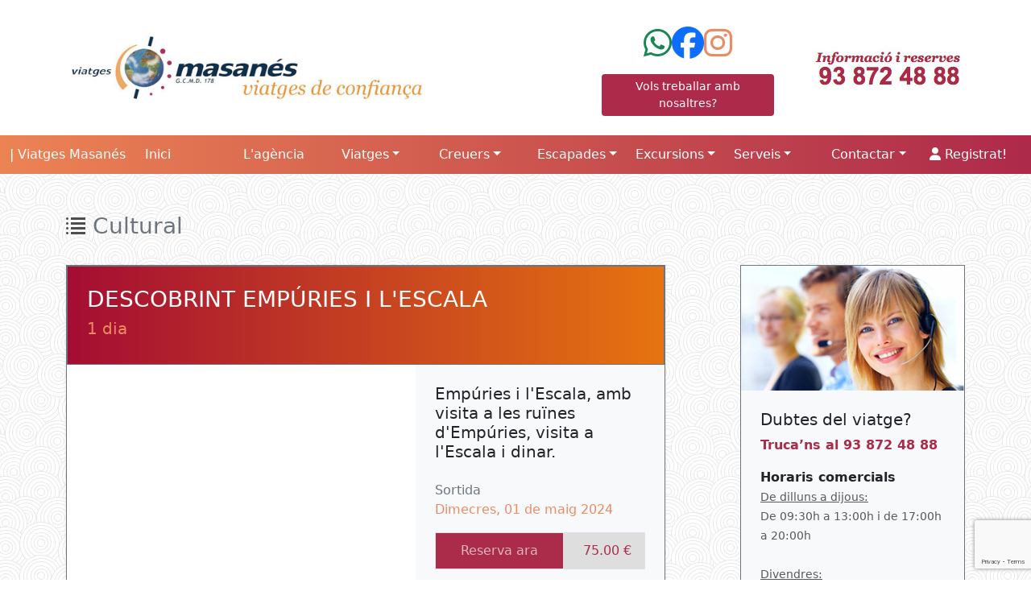

--- FILE ---
content_type: text/html; charset=UTF-8
request_url: https://www.viatgesmasanes.com/fitxa_sortida.php?id=1660&seccio=Cultural
body_size: 57488
content:

<!doctype html>
<html>
<head>
	

<meta charset="UTF-8">
<meta name="viewport" content="width=device-width, initial-scale=1">
<meta name="description" content="Emp&amp;uacute;ries i l&#039;Escala, amb visita a les ru&amp;iuml;nes d&#039;Emp&amp;uacute;ries, visita a l&#039;Escala i dinar.">
<meta name="keywords" content="viatges, hotels, vols barats, vacances, ofertes de viatges, creuers, entrades espectacles, teatre, carib, europa, espanya, balears, canàries">
<meta name="author" content="Viatges Masanés">

<!-- Open Graph y Twitter Cards (100% dinámico) -->
<meta property="og:title" content="DESCOBRINT EMPÚRIES I L&#039;ESCALA">
<meta property="og:description" content="Emp&amp;uacute;ries i l&#039;Escala, amb visita a les ru&amp;iuml;nes d&#039;Emp&amp;uacute;ries, visita a l&#039;Escala i dinar.">
<meta property="og:image" content="https://www.masanes.net/web/2860/80df125ba1b3a1c8b7392c7f9eee366e.jpg">
<meta property="og:url" content="https://www.viatgesmasanes.com/fitxa_sortida.php?id=1660&seccio=Cultural">
<meta property="og:type" content="website">

<meta name="twitter:card" content="summary_large_image">
<meta name="twitter:title" content="DESCOBRINT EMPÚRIES I L&#039;ESCALA">
<meta name="twitter:description" content="Emp&amp;uacute;ries i l&#039;Escala, amb visita a les ru&amp;iuml;nes d&#039;Emp&amp;uacute;ries, visita a l&#039;Escala i dinar.">
<meta name="twitter:image" content="https://www.masanes.net/web/2860/80df125ba1b3a1c8b7392c7f9eee366e.jpg">

<!-- Favicon -->
<link rel="icon" href="/favicon.ico" type="image/x-icon">

<!-- Bootstrap y Font Awesome -->
<link href="https://cdn.jsdelivr.net/npm/bootstrap@5.3.0/dist/css/bootstrap.min.css" rel="stylesheet">
<link href="https://cdnjs.cloudflare.com/ajax/libs/font-awesome/6.6.0/css/all.min.css" rel="stylesheet">

<title>DESCOBRINT EMPÚRIES I L&#039;ESCALA</title>

<!-- Estilos personalizados -->
<link rel="stylesheet" href="css/estilsmasanes.css">

<!-- Botones de compartir ShareThis -->
<script async src="https://platform-api.sharethis.com/js/sharethis.js#property=65685ce57ff7d60012c381b7&product=inline-share-buttons&source=platform"></script>

<!-- jQuery y Google reCAPTCHA -->
<script src="https://cdnjs.cloudflare.com/ajax/libs/jquery/3.7.1/jquery.min.js"></script>
<script async src="https://www.google.com/recaptcha/api.js?render=6LcaLjogAAAAABOZBvKfUCEu_j-4tWrZLaTPHfH2"></script>

<!-- Google Analytics -->
<script async>
  (function(i,s,o,g,r,a,m){i['GoogleAnalyticsObject']=r;i[r]=i[r]||function(){
  (i[r].q=i[r].q||[]).push(arguments)},i[r].l=1*new Date();a=s.createElement(o),
  m=s.getElementsByTagName(o)[0];a.async=1;a.src=g;m.parentNode.insertBefore(a,m)
  })(window,document,'script','//www.google-analytics.com/analytics.js','ga');

  ga('create', 'UA-20901123-7', 'auto');
  ga('send', 'pageview');
</script>
	
	
</head>

<body>
	
	
<!-- banner capçalera -->
<div class="container bg-white">	
    <div class="row justify-content-between align-items-center my-4">
        <div class="col-lg-5 col-sm-12 text-start">
            <a href="index.php">
                <img src="https://www.viatgesmasanes.com/imagenes/logo.jpg" class="img-fluid" alt="Logo Viatges Masanes">
            </a>
        </div>

        <div class="col-2 d-none d-md-block"></div>    

        <div class="col text-center d-none d-md-block">
            <div class="d-flex justify-content-center gap-3 fs-1 text-danger">
            

                <a href="https://wa.me/34693754365" target="_blank" class="text-success">
                    <i class="fab fa-whatsapp"></i>
                </a>

                   <a href="https://www.facebook.com/viatgesmasanes" target="_blank" class="text-primary">
                        <i class="fab fa-facebook"></i>
                    </a>

                <a href="https://www.instagram.com/viatgesmasanes" target="_blank" class="text-warning">
                    <i class="fab fa-instagram"></i>
                </a>

            </div>

            <div class="text-center pt-2">
                <a href="#" class="btn btn-sm text-white" style="background-color: #ad2a4a;" data-bs-toggle="modal" data-bs-target="#volstreballar">
                    Vols treballar amb nosaltres?
                </a>
            </div>
        </div>

        <div class="col text-end d-none d-md-block">
            <img src="https://www.viatgesmasanes.com/imagenes/reserves.jpg" class="img-fluid" width="189" alt="Reserves">
        </div>
    </div>
</div>


<!-- Menu -->

	
<nav class="navbar navbar-expand-lg navbar-dark py-1" style="background: linear-gradient(to right, #ec8354 0%, #ad2a4a 100%); background-position: center;">
  <div class="container-fluid">
    <a class="navbar-brand text-white" href="#" style="font-size:16px;">| Viatges Masanés</a>
    <button class="navbar-toggler" type="button" data-bs-toggle="collapse" data-bs-target="#navbarNavDropdown" aria-controls="navbarNavDropdown" aria-expanded="false" aria-label="Toggle navigation">
      <span class="navbar-toggler-icon"></span>
    </button>

    <div class="collapse navbar-collapse" id="navbarNavDropdown">
      <ul class="navbar-nav">

      <li class="nav-item">
          <a class="nav-link active text-white" aria-current="page" href="index.php">Inici</a>
        </li>

        <li class="nav-item">
          <a class="nav-link active text-white" aria-current="page" href="agencia-viatgesmasanes.php">L'agència</a>
        </li>

        <!-- Viatges -->
        <li class="nav-item dropdown">
          <a class="nav-link dropdown-toggle text-white" href="#" role="button" data-bs-toggle="dropdown">Viatges</a>
          <ul class="dropdown-menu">
            <li><a href="visualitzador_sortides.php?tipus=0&clau=&seccio=viatges-en-grup#guia" class="dropdown-item">Viatges en grup</a></li>
            <li><a href="visualitzador_sortides.php?tipus=1&clau=Espanya&seccio=Circuits-per-Espanya#guia" class="dropdown-item">Circuits per Espanya</a></li><li><a href="visualitzador_sortides.php?tipus=1&clau=Orient+Mitj%C3%A0&seccio=Circuits-per-Orient-Mitjà#guia" class="dropdown-item">Circuits per Orient Mitjà</a></li>          </ul>
        </li>

        <!-- Creuers -->
        <li class="nav-item dropdown">
          <a class="nav-link dropdown-toggle text-white" href="#" role="button" data-bs-toggle="dropdown">Creuers</a>
          <ul class="dropdown-menu">
                      </ul>
        </li>

        <!-- Escapades -->
        <li class="nav-item dropdown">
          <a class="nav-link dropdown-toggle text-white" href="#" role="button" data-bs-toggle="dropdown">Escapades</a>
          <ul class="dropdown-menu">
            <li><a href="visualitzador_sortides.php?tipus=3&clau=UG9udHMgLyBGZXN0aXVz&seccio=Ponts-/-Festius#guia" class="dropdown-item">Ponts / Festius</a></li><li><a href="visualitzador_sortides.php?tipus=3&clau=Q2lyY3VpdHMgZXh0ZXJucw==&seccio=Circuits-externs#guia" class="dropdown-item">Circuits externs</a></li><li><a href="visualitzador_sortides.php?tipus=3&clau=QWx0cmVzIG9mZXJ0ZXM=&seccio=Altres-ofertes#guia" class="dropdown-item">Altres ofertes</a></li><li><a href="visualitzador_sortides.php?tipus=3&clau=Q3JldWVy&seccio=Creuer#guia" class="dropdown-item">Creuer</a></li>          </ul>
        </li>

        <!-- Excursions -->
        <li class="nav-item dropdown">
          <a class="nav-link dropdown-toggle text-white" href="#" role="button" data-bs-toggle="dropdown">Excursions</a>
          <ul class="dropdown-menu">
            <li><a href="visualitzador_sortides.php?tipus=4&clau=Cultural&seccio=Cultural#guia" class="dropdown-item">Cultural</a></li><li><a href="visualitzador_sortides.php?tipus=4&clau=Espectacle&seccio=Espectacle#guia" class="dropdown-item">Espectacle</a></li><li><a href="visualitzador_sortides.php?tipus=4&clau=Familiar+amb+nens&seccio=Familiar-amb-nens#guia" class="dropdown-item">Familiar amb nens</a></li><li><a href="visualitzador_sortides.php?tipus=4&clau=Gastron%C3%B2mica&seccio=Gastronòmica#guia" class="dropdown-item">Gastronòmica</a></li><li><a href="visualitzador_sortides.php?tipus=4&clau=Muntanya&seccio=Muntanya#guia" class="dropdown-item">Muntanya</a></li><li><a href="visualitzador_sortides.php?tipus=4&clau=Novetat&seccio=Novetat#guia" class="dropdown-item">Novetat</a></li>          </ul>
        </li>

        <!-- Serveis -->
        <li class="nav-item dropdown">
          <a class="nav-link dropdown-toggle text-white" href="#" role="button" data-bs-toggle="dropdown">Serveis</a>
          <ul class="dropdown-menu">
            <li><a href="cataleg-de-viatges.php" class="dropdown-item">Catàlegs de viatge</a></li>
          </ul>
        </li>

        <!-- Contactar -->
        <li class="nav-item dropdown">
          <a class="nav-link dropdown-toggle text-white" href="#" role="button" data-bs-toggle="dropdown">Contactar</a>
          <ul class="dropdown-menu">
            <li><a class="dropdown-item" data-bs-toggle="modal" data-bs-target="#volstreballar">Vols treballar amb nosaltres?</a></li>
            <li><a href="contactar.php" class="dropdown-item">Formulari de contacte</a></li>
            <li><a href="avis-legal.php" class="dropdown-item">Avís legal</a></li>
          </ul>
        </li>

        <!-- Usuario -->
        <li class="nav-item dropdown">
                      <a href="#" class="nav-link text-white" onclick="showgeneral()"><i class="fas fa-user"></i> Registrat!</a>
                  </li>
      </ul>
    </div>
  </div>
</nav>


	
<div class="container-fluid mgdel" style="background-image: url('imagenes/bgcircle.jpg');">	
    <div class="container">
        <div class="row justify-content-between pt-5 g-0">
            
            <div class="col-12 mb-4">
                <h3 class="text-secondary">
                    <img src="https://www.viatgesmasanes.com/imagenes/list.png" class="img-fluid" style="padding-bottom: 5px;" alt="Icona"> Cultural                </h3>
            </div>
            
            <div class="col-lg-8 mb-5 border border-secondary bg-white shadow-sm">
                <div class="row g-0">
                    
                    <div class="col-lg-12">
                        <div class="border border-secondary bg-light">
                            <div class="p-4 text-white " style="background: linear-gradient(270deg, rgba(230,116,16,1) 0%, rgba(164,13,51,1) 100%);">
                                <h3>DESCOBRINT EMPÚRIES I L'ESCALA</h3>
                                <h5 class="text-warning">1 dia</h5>			
                            </div>
                        </div>
                    </div>
                    
                    <div class="col-lg-7">
                        <div class="w-100" style="background-image: url('https://www.masanes.net/web/2860/80df125ba1b3a1c8b7392c7f9eee366e.jpg'); background-size: cover; background-position: center; min-height: 270px; height:100%"></div>
                    </div>
                    
                    <div class="col-lg-5 bg-light p-4">
                        <h5 class="mb-4">Emp&uacute;ries i l'Escala, amb visita a les ru&iuml;nes d'Emp&uacute;ries, visita a l'Escala i dinar.</h5>
                        <p class="mb-0 text-secondary">
                            Sortida                        </p>
                        <p class="text-warning">
                            Dimecres, 01 de maig 2024                        </p>		

                        <table class="table table-bordered table-sm">
                            <tr>
                                <td class="bg-danger text-center">
                                    <button type="button" class="btn btn-danger w-100" data-bs-toggle="modal" data-bs-target="#reserva" disabled>
                                        Reserva ara
                                    </button>
                                </td>
                                <td class="text-end text-white pe-3 align-middle" style="background-color:#dedede;">
                                    <span class="text-danger">
                                                                                75.00&nbsp;&euro;
                                    </span>
                                </td>
                            </tr>
                        </table>
                    </div>	

                    <div class="col-lg-12 bg-white p-4">
                                                
                        <h5 class="text-danger">Descripció de la sortida</h5>
                        <p><span style="text-decoration: underline;"><strong>DESCOBRINT EMP&Uacute;RIES I L&rsquo;ESCALA</strong></span><br /><strong>DIMECRES 1 MAIG</strong><br /><br />Sortirem amb autocar cap a l&rsquo;Empord&agrave;, dedicant el mat&iacute; a con&egrave;ixer les ru&iuml;nes d&rsquo;Emp&uacute;ries, jaciment emblem&agrave;tic i punt de partida de la romanitzaci&oacute; a la Pen&iacute;nsula Ib&egrave;rica. De la m&agrave; d&rsquo;un guia expert, passejarem per la ciutat romana &nbsp;i la grega per descobrir-ne els espais m&eacute;s destacats i veurem com s&rsquo;articulava i com era la vida quotidiana, la societat i la cultura d&rsquo;aquests antics pobles aix&iacute; com les descobertes arqueol&ograve;giques que s&rsquo;hi han fet durant m&eacute;s de cent anys d&rsquo;excavacions.<br />Completarem el mat&iacute; fent un volt per l&rsquo;Escala, poblaci&oacute; marinera, pel seu nucli antic a l&rsquo;entorn de la platja i els seus carrerons estrets.<br />A l&rsquo;hora de dinar, ens arribarem fins a l&rsquo;Estartit on podrem fer un bon &agrave;pat i fer una passejada de sobretaula pel seu Passeig Mar&iacute;tim. Retorn a Manresa.<br /><br /><strong>PREU: 75 &euro;</strong><br /><strong>Inclou:</strong> Viatge en c&ograve;mode autocar, visita guiada i entrada a les ru&iuml;nes d&rsquo;Emp&uacute;ries, visita de l&rsquo;Escala, dinar i acompanyant de l'ag&egrave;ncia.</p>

                        <div class="text-end mt-5">
                            <div class="sharethis-inline-share-buttons"></div>
                        </div>
                    </div>

                </div>
            </div>

            <!-- Butlleti -->
            <div class="col-lg-3">
                <div class="border border-secondary bg-light mb-5">
    <div>
        <img src="https://www.viatgesmasanes.com/imagenes/help.jpg" class="img-fluid" alt="Dubtes del viatge?">
    </div>

    <div class="p-4">
        <h5>Dubtes del viatge?</h5>
        <p class="text-danger fw-bold">Truca’ns al 93 872 48 88</p>

        <p>
            <label class="fw-bold">Horaris comercials</label><br>
            <small class="text-muted">
                <u>De dilluns a dijous:</u><br>
                De 09:30h a 13:00h i de 17:00h a 20:00h<br><br>

                <u>Divendres:</u><br>
                De 09:30 a 13:00h i de 17:00h a 19:30h<br><br>

                <u>Dissabtes:</u> De 10:00h a 13:00h
            </small>
        </p>
    </div>
</div>


                <div class="border border-secondary bg-light mb-5">
    <div>
        <img src="https://www.viatgesmasanes.com/imagenes/panell.jpg" width="100%" alt="Butlletí d'ofertes">
    </div>

    <div class="p-4">
        <h5>Butlletí d'ofertes</h5>
        <p class="text-muted"><small>Sigues el primer en conèixer les millors ofertes. Subscriu-te al nostre butlletí.</small></p>

        <div id="formbutlleti">
            <!-- Nom i Cognoms en la mateixa fila -->
            <div class="row">
                <div class="col-md-5 mb-3">
                    <input type="text" class="form-control" id="nom" name="nom" placeholder="Nom" required>
                </div>
                <div class="col-md-7 mb-3">
				   <div class="input-group">
						<span class="input-group-text"><i class="fas fa-mobile-alt"></i></span>
						<input type="tel" class="form-control" id="mobil" name="mobil" placeholder="Mòbil" required>
					</div>
                </div>
            </div>


            <!-- Correu electrònic amb icona -->
            <div class="mb-3">
                <div class="input-group">
                    <span class="input-group-text"><i class="fas fa-envelope"></i></span>
                    <input type="email" class="form-control" id="correu" name="correu" placeholder="Correu electrònic" required>
                </div>
            </div>

            <!-- Checkbox política -->
            <div class="mb-3 form-check">
                <input type="checkbox" class="form-check-input" id="ckpolitica" checked>
                <label class="form-check-label" for="ckpolitica">
                    Accepto la <a href="avis-legal.php" class="text-danger">política de privacitat</a>
                </label>
            </div>

            <input type="hidden" name="butlleti" value="0" id="butlleti">
            <button type="button" class="btn btn-danger btn-sm" onclick="valida_butlleti()">Suscriure'm</button>
        </div>		

        <div class="alert mt-4 py-2 d-none" role="alert" id="butlletiresultat"></div>
    </div>
</div>


<script>
$(document).ready(function () {
    $("#butlletiresultat").addClass("d-none"); // Ocultar mensaje al inicio
});

function valida_butlleti() {
    let nom = $.trim($("#nom").val());
    let mobil = $.trim($("#mobil").val());
    let email = $.trim($("#correu").val());
    let politica = $("#ckpolitica").is(":checked");

    // Validació de la política
    if (!politica) {
        mostrarToast("Has d'acceptar la política de privacitat.");
        return;
    }

    // Validació dels camps obligatoris
    if (!nom.length) {
        mostrarToast("El camp Nom no pot estar buit!");
        return;
    }



    if (!mobil.length) {
        mostrarToast("El camp Mòbil no pot estar buit!");
        return;
    }

    if (!email.length) {
        mostrarToast("El camp Correu electrònic no pot estar buit!");
        return;
    }

    // Paràmetres a enviar
    let parametros = { 
        "nom": nom,       
        "mobil": mobil, 
        "email": email, 
        "mode": "6" 
    };

    $.ajax({
        type: "POST",
        url: "procesoAjax.php",
        data: parametros,
        success: function (response) {
            $("#butlletiresultat").removeClass("d-none");

            if (response.trim() === "success") {
                $("#formbutlleti").hide();
                $("#butlletiresultat")
                    .removeClass("alert-danger")
                    .addClass("alert-success")
                    .text("Inscripció realitzada correctament. Gràcies per subscriure't!");
            } else {
                $("#butlletiresultat")
                    .removeClass("alert-success")
                    .addClass("alert-danger")
                    .text("Hi ha hagut un error i no s'ha pogut realitzar la inscripció.");
            }
        },
        error: function () {
            mostrarToast("Error de connexió. Torna-ho a intentar.");
        }
    });
}


</script>            </div>

        </div>
    </div>
</div>


<!--  footer -->
<script src="https://cdn.jsdelivr.net/npm/bootstrap@5.3.0/dist/js/bootstrap.bundle.min.js"></script>

<!-- MODAL: Vols Treballar Amb Nosaltres? -->
<div class="modal fade" id="volstreballar" tabindex="-1" aria-hidden="true">
  <div class="modal-dialog modal-lg">
    <div class="modal-content">
      <div class="modal-header bg-light ps-5">
        <h4 class="modal-title text-danger" id="exampleModalLabel">Vols treballar amb nosaltres?</h4>
        <button type="button" class="btn-close" data-bs-dismiss="modal" aria-label="Close"></button>
      </div>
      <div class="modal-body px-5">
        <form name="ftreballar" action="/fitxa_sortida.php" method="post" enctype="multipart/form-data">
          <h5 class="mb-3">A Viatges Masanés estem creixent i volem impulsar el talent del nostre equip.</h5>
          <p>Si vols formar part d'una empresa fidel als seus valors, omple el formulari i adjunta el teu Curriculum Vitae.</p>

          <div class="row">
            <div class="col-lg-6">
              <div class="mb-3">
                <label class="form-label">Nom i cognoms *</label>
                <input type="text" class="form-control" id="nom" name="nom" required>
              </div>
              <div class="mb-3">
                <label class="form-label">Població *</label>
                <input type="text" class="form-control" id="poblacio" name="poblacio" required>
              </div>
            </div>
            <div class="col-lg-6">
              <div class="mb-3">
                <label class="form-label">Email de contacte *</label>
                <input type="email" class="form-control" id="email" name="email" required>
              </div>
              <div class="mb-3">
                <label class="form-label">Telèfon *</label>
                <input type="tel" class="form-control" id="telefon" name="telefon" required>
              </div>
            </div>
          </div>


          <div class="row">
            <!-- Disponibilitat -->
            <div class="col-lg-4 col-sm-12">
                <label class="fw-bold">Disponibilitat</label>
                <div class="form-check mt-2">
                    <input type="checkbox" class="form-check-input" id="disponibilitat1" name="disponibilitat1" value="Jornada completa">
                    <label class="form-check-label" for="disponibilitat1">Jornada completa</label>
                </div>
                <div class="form-check">
                    <input type="checkbox" class="form-check-input" id="disponibilitat2" name="disponibilitat2" value="Mitja Jornada">
                    <label class="form-check-label" for="disponibilitat2">Mitja Jornada</label>
                </div>
                <div class="form-check">
                    <input type="checkbox" class="form-check-input" id="disponibilitat3" name="disponibilitat3" value="Caps de setmana">
                    <label class="form-check-label" for="disponibilitat3">Caps de setmana</label>
                </div>
            </div>

            <!-- Horaris -->
            <div class="col-lg-4 col-sm-12">
                <label class="fw-bold">Horaris</label>
                <div class="form-check mt-2">
                    <input type="checkbox" class="form-check-input" id="horaris1" name="horaris1" value="Matins">
                    <label class="form-check-label" for="horaris1">Matins</label>
                </div>
                <div class="form-check">
                    <input type="checkbox" class="form-check-input" id="horaris2" name="horaris2" value="Tardes">
                    <label class="form-check-label" for="horaris2">Tardes</label>
                </div>
                <div class="form-check">
                    <input type="checkbox" class="form-check-input" id="horaris3" name="horaris3" value="Torn partit">
                    <label class="form-check-label" for="horaris3">Torn partit</label>
                </div>
            </div>

            <!-- Mobilitat -->
            <div class="col-lg-4 col-sm-12">
                <label class="fw-bold">Mobilitat</label>
                <div class="form-check mt-2">
                    <input type="checkbox" class="form-check-input" id="mobilitat1" name="mobilitat1" value="Vehicle pròpi">
                    <label class="form-check-label" for="mobilitat1">Vehicle pròpi</label>
                </div>
                <div class="form-check">
                    <input type="checkbox" class="form-check-input" id="mobilitat2" name="mobilitat2" value="Facilitat de desplaçar-me">
                    <label class="form-check-label" for="mobilitat2">Facilitat de desplaçar-me</label>
                </div>
                <div class="form-check">
                    <input type="checkbox" class="form-check-input" id="mobilitat3" name="mobilitat3" value="Flexibilitat horària">
                    <label class="form-check-label" for="mobilitat3">Flexibilitat horària</label>
                </div>
            </div>
        </div>



          <div class="row mt-4">
            <div class="col">
              <label>Adjuntar Curriculum Vitae</label>
              <div class="input-group mt-2">
                <input type="file" class="form-control" id="cv" name="file-es" required>
                <label class="input-group-text" for="cv">Upload</label>
              </div>
            </div>
          </div>

          <div class="row mt-4">
            <div class="col">
              <div class="mb-3">
              <label for="exampleFormControlTextarea1" class="form-label">Altres aspectes a valorar</label>
              <textarea class="form-control" id="exampleFormControlTextarea1" rows="3" name="valoracio"></textarea>
              </div>
              </div>
          </div>


          <div class="row mt-4">
            <div class="col">
              <div class="mb-3 form-check">
                <input type="checkbox" class="form-check-input" id="cktreballa" required>
                <label class="form-check-label" for="cktreballa">
                  He llegit i accepto la <a href="avis-legal.php" class="text-danger" target="_blank">Política de Privacitat *</a>
                </label>
              </div>
            </div>
          </div>

          <input type="hidden" name="treballa" value="0" id="treballa">
          <input type="hidden" name="recaptcha_response" id="recaptchaResponse">
        </form>
      </div>

      <div class="modal-footer">
        <button type="button" class="btn btn-secondary" data-bs-dismiss="modal">Tancar</button>
        <button type="button" class="btn bg-danger" onclick="valida_treballa()">Enviar formulari</button>
      </div>
    </div>
  </div>
</div>

<!-- MODAL: Àrea Personal -->
<div class="modal fade" id="registre" tabindex="-1" aria-hidden="true">
  <div class="modal-dialog modal-lg">
    <div class="modal-content">
      <div class="modal-header bg-orange text-white ps-5">
        <h4 class="modal-title">Viatges Masanés - Àrea Personal</h4>
        <button type="button" class="btn-close" data-bs-dismiss="modal" aria-label="Close"></button>
      </div>

      <div class="modal-body p-4 bg-light border-bottom" id="formloginarse">
        <form name="flogin" action="/fitxa_sortida.php" method="post">
          <div class="formlogin">
            <h5 class="mb-3">Accedeix a la teva àrea personal</h5>
            <div class="alert alert-danger py-1 infologin d-none">Dades d'accés incorrectes.</div>

            <div class="row">
              <div class="col-lg-6">
                <div class="mb-3">
                  <label class="form-label" for="logmail">Correu electrònic</label>
                  <div class="input-group">
                    <span class="input-group-text"><i class="fas fa-user"></i></span>
                    <input type="text" class="form-control" id="logmail" name="logmail" placeholder="Correu electrònic" required>
                  </div>
                </div>
              </div>

              <div class="col-lg-6">
                <div class="mb-3">
                  <label class="form-label" for="logpass">Contrasenya</label>
                  <div class="input-group">
                    <span class="input-group-text"><i class="fas fa-key"></i></span>
                    <input type="password" class="form-control" id="logpass" name="logpass" placeholder="Contrasenya" required>
                    <button type="button" class="btn bg-danger text-white" onclick="valida_login()">Accedir</button>
                  </div>
                  <small class="d-block mt-2">
                    <a href="#" onclick="remember();" class="text-danger">No recordo la contrasenya</a>
                  </small>
                </div>
              </div>
            </div>


            <input type="hidden" name="login" id="login" value="0">
            <input type="hidden" name="id" value="1660" id="id">
          </div>
        </form>
      </div>

      <!-- Recuperació de contrasenya -->
      <div class="modal-body text-center d-none border-bottom bg-light" id="formrecordar">
        <h5 class="mb-3">Recupera la teva contrasenya</h5>
        <p class="inforecordar2">Si has oblidat la teva contrasenya, introdueix<br> el teu e-mail i t'enviarem l'accés per recuperar-la.</p>

        <div class="col-9 mx-auto subrecordar">
            <div class="alert alert-danger py-1 inforecordar d-none">Aquest correu no figura al nostre sistema</div>

            <div class="input-group mb-3">
              <input type="email" class="form-control" id="recmail" name="recmail" placeholder="Correu electrònic" required>
              <button class="btn btn-danger" type="button" onclick="valida_recordar()">Recuperar contrasenya</button>
            </div>
        </div>

        <button type="button" class="btn btn-outline-secondary mb-3" onclick="showlogin()">Tornar</button>
      </div>

      <!-- Registre d'usuari -->
      <div class="modal-body px-5 py-4 d-none" id="formregistre">
        <form name="fregistre" action="/fitxa_sortida.php" method="post">
          <h5 class="text-danger">Encara no estàs registrat? ¡Regístrat ara!</h5>
          <p>Consulta les teves reserves i gaudeix de totes les ofertes exclusives.</p>

          <div class="alert alert-danger py-1 resultado d-none"></div>

          <div class="row">
            <div class="col-lg-4">
              <div class="mb-3">
                <label class="form-label">Nom *</label>
                <input type="text" class="form-control" id="regnom" name="regnom" required>
              </div>
              <div class="mb-3">
                <label class="form-label">Direcció *</label>
                <input type="text" class="form-control" id="regdireccio" name="regdireccio" required>
              </div>

              <div class="mb-3">
                <label  class="form-label">Població *</label>
                <input type="text" class="form-control " id="regpoblacio" name="regpoblacio">
              </div>	

            </div>

            <div class="col-lg-4">
              <div class="mb-3">
                <label class="form-label">Cognoms *</label>
                <input type="text" class="form-control" id="regcog" name="regcog" required>
              </div>
              <div class="mb-3">
                <label class="form-label">Telèfon *</label>
                <input type="tel" class="form-control" id="regtelefon" name="regtelefon" required>
              </div>

              <div class="mb-3">
                <label for="regnumdoc" class="form-label">Document (DNI/NIE) *</label>
                <div class="input-group">
                    <input type="text" class="form-control" id="regnumdoc" name="regnumdoc"
                          pattern="[0-9]{8}" inputmode="numeric"
                          minlength="8" maxlength="8" placeholder="12345678" required>
                    <span class="input-group-text">-</span>
                    <input type="text" class="form-control text-uppercase" id="reglletra" name="reglletra"
                          pattern="[A-Z]" inputmode="text"
                          minlength="1" maxlength="1" placeholder="A" required style="max-width: 50px;">
                </div>
            </div>


            </div>

            <div class="col-lg-4">
              <div class="mb-3">
                <label class="form-label">Email (Usuari) *</label>
                <input type="email" class="form-control" id="regemail" name="regemail" required>
              </div>
              <div class="mb-3">
                <label class="form-label">Paraula clau *</label>
                <input type="password" class="form-control" id="regpass" name="regpass" required>
              </div>
            </div>
          </div>

          <div class="form-check mt-3">
            <input type="checkbox" class="form-check-input" id="ckregistre" required>
            <label class="form-check-label">
              He llegit i accepto la <a href="avis-legal.php" target="_blank" class="text-danger">Política de Privacitat *</a>
            </label>
          </div>

          <button type="button" class="btn bg-danger w-100 mt-3" onclick="valida_registre()">Registrar-se</button>

          <input type="hidden" name="registre1" value="0" id="registre1">
        </form>
      </div>
    </div>
  </div>
</div>


<script>

document.addEventListener("DOMContentLoaded", function () {
    // Ocultar secciones al cargar la página
    document.querySelectorAll(".resultado, .infologin, .inforecordar, .formrecordar").forEach(el => el.classList.add("d-none"));
});

function showgeneral() {
    let modal = new bootstrap.Modal(document.getElementById('registre'));
    modal.show();
    document.getElementById('formregistre').classList.remove("d-none");
    document.getElementById('formloginarse').classList.remove("d-none");
}

function valida_treballa() {
    let nom = document.getElementById("nom").value.trim();
    let email = document.getElementById("email").value.trim();
    let poblacio = document.getElementById("poblacio").value.trim();
    let telefon = document.getElementById("telefon").value.trim();
    let politica = document.getElementById("cktreballa").checked;

    if (!politica) {
        mostrarToast("Has d'acceptar la política de privacitat.");
        return;
    }

    if (!nom || !email || !poblacio || !telefon) {
        mostrarToast("Repasa els camps obligatoris!");
        return;
    }

    document.getElementById("treballa").value = 2;

    grecaptcha.ready(function () {
        grecaptcha.execute('6LcaLjogAAAAABOZBvKfUCEu_j-4tWrZLaTPHfH2', { action: 'ftreballar' })
            .then(function (token) {
                document.getElementById('recaptchaResponse').value = token;
                document.forms['ftreballar'].submit();
            });
    });
}

// Función para mostrar alertas con Bootstrap Toasts
function mostrarToast(mensaje) {
    let toastContainer = document.getElementById("toastContainer");
    if (!toastContainer) {
        toastContainer = document.createElement("div");
        toastContainer.id = "toastContainer";
        toastContainer.className = "toast-container position-fixed top-0 end-0 p-3";
        document.body.appendChild(toastContainer);
    }

    let toastId = "toast" + Date.now();
    let toastHtml = `
        <div id="${toastId}" class="toast align-items-center text-white bg-danger border-0" role="alert" aria-live="assertive" aria-atomic="true">
            <div class="d-flex">
                <div class="toast-body">${mensaje}</div>
                <button type="button" class="btn-close btn-close-white me-2 m-auto" data-bs-dismiss="toast" aria-label="Close"></button>
            </div>
        </div>`;
    
    toastContainer.innerHTML += toastHtml;

    let toastElement = document.getElementById(toastId);
    let toast = new bootstrap.Toast(toastElement);
    toast.show();
}

function remember() {
    document.getElementById("formloginarse").classList.add("d-none");
    document.getElementById("formrecordar").classList.remove("d-none");

    let inforecordar2 = document.querySelector(".inforecordar2");
    if (inforecordar2) {
        inforecordar2.innerHTML = "Si has oblidat la teva contrasenya, t'haurem d'assignar una nova. <br>Si us plau, introdueix el vostre e-mail i us enviarem l'accés per recuperar-la.";
        inforecordar2.style.color = "black";
    }

    document.querySelector(".subrecordar")?.classList.remove("d-none");
}

function showlogin() {
    document.getElementById("formloginarse").classList.remove("d-none");
    document.getElementById("formrecordar").classList.add("d-none");
}

function showlogin2() {
    let reservaModal = document.getElementById("reserva");
    let registreModal = document.getElementById("registre");

    if (reservaModal && registreModal) {
        let modalReserva = bootstrap.Modal.getInstance(reservaModal) || new bootstrap.Modal(reservaModal);
        modalReserva.hide();

        let modalRegistre = bootstrap.Modal.getInstance(registreModal) || new bootstrap.Modal(registreModal);
        modalRegistre.show();
    }

    document.getElementById("formloginarse")?.classList.remove("d-none");
    document.getElementById("formregistre")?.classList.add("d-none");
}

async function valida_recordar() {
    let email = document.getElementById("recmail").value.trim();

    if (!email) {
        mostrarToast("El camp email no pot estar buit.");
        return;
    }

    let parametros = new FormData();
    parametros.append("email", email);
    parametros.append("mode", "2");

    try {
        let response = await fetch("procesoAjax.php", {
            method: "POST",
            body: parametros
        });

        let result = await response.text();
        console.log(result.trim());
        if (result.trim() === "success") {
          console.log("Entra en el IF de success");

          try {
              document.querySelector(".inforecordar").classList.add("d-none");
              document.querySelector(".subrecordar").classList.add("d-none");

              let inforecordar2 = document.querySelector(".inforecordar2");
              if (inforecordar2) {
                  inforecordar2.textContent = "Hem enviat un correu a l'adreça que ens has indicat. Segueix les instruccions per reactivar la teva contrasenya.";
                  inforecordar2.style.color = "green";
              }
          } catch (domError) {
              console.error("Error al modificar el DOM:", domError);
              mostrarToast("Hi ha hagut un error intern. Si us plau, recarrega la pàgina.");
          }


        } else {
            document.querySelector(".inforecordar").classList.remove("d-none");
        }
    } catch (error) {
        mostrarToast("Error de connexió. Torna-ho a intentar.");
    }
}

async function valida_login() {
    let email = document.getElementById("logmail").value.trim();
    let pass = document.getElementById("logpass").value.trim();

    if (!email || !pass) {
        mostrarToast("Els camps email i password no poden estar buïts.");
        return;
    }

    let parametros = new FormData();
    parametros.append("email", email);
    parametros.append("pass", pass);
    parametros.append("mode", "3");

    try {
        let response = await fetch("procesoAjax.php", {
            method: "POST",
            body: parametros
        });

       

        let result = await response.text();

        if (result.trim() === "success") {
            document.getElementById("login").value = 1;
            document.forms["flogin"].submit();
        } else {
            document.querySelector(".infologin").classList.remove("d-none");
        }
    } catch (error) {
        console.log(error);
        mostrarToast("Error de connexió. Torna-ho a intentar.");
    }
}
	
async function valida_registre() {
    let nom = document.getElementById("regnom").value.trim();
    let email = document.getElementById("regemail").value.trim();
    let poblacio = document.getElementById("regpoblacio").value.trim();
    let telefon = document.getElementById("regtelefon").value.trim();
    let direccio = document.getElementById("regdireccio").value.trim();
    let numdoc = document.getElementById("regnumdoc").value.trim();
    let cognoms = document.getElementById("regcog").value.trim();
    let pass = document.getElementById("regpass").value.trim();
    let lletra = document.getElementById("reglletra").value.trim();
    let politica = document.getElementById("ckregistre").checked;

    if (!politica) {
        mostrarToast("Has d'acceptar la política de privacitat.");
        return;
    }

    if (!nom || !email || !poblacio || !telefon || !direccio || !numdoc || !cognoms || !pass || !lletra) {
        mostrarToast("Revisa els camps obligatoris!");
        return;
    }

    let parametros = new FormData();
    parametros.append("email", email);
    parametros.append("numdoc", numdoc);
    parametros.append("mode", "1");

    let resultadoElement = document.querySelector(".resultado");
    if (resultadoElement) {
        resultadoElement.textContent = "Processant, espera per favor...";
        resultadoElement.classList.remove("d-none");
    }

    try {
        let response = await fetch("procesoAjax.php", {
            method: "POST",
            body: parametros
        });

        let result = await response.text();
        

        if (result.trim() === "success") {
            document.getElementById("registre1").value = 1;
            document.forms["fregistre"].submit();
        } else {
            if (resultadoElement) {
                resultadoElement.textContent = "El correu electrònic o el número de document ja existeixen.";
                resultadoElement.classList.remove("d-none");
            }
        }
    } catch (error) {
      console.log(error);
        mostrarToast("Error de connexió. Torna-ho a intentar.");
    }
}

function formatFecha(fecha) {
    if (!fecha) return ''; // Si la fecha es null o undefined, retorna una cadena vacía
    let date = new Date(fecha);
    if (isNaN(date)) return fecha; // Si no es una fecha válida, devuelve el valor original
    return date.toLocaleDateString("es-ES", { day: '2-digit', month: '2-digit', year: 'numeric' });
}
</script>

<div class="container-fluid d-none d-md-block" style="background: linear-gradient(0deg, rgba(107,0,45,1) 0%, rgba(157,0,66,1) 100%); min-height: 300px;">
    <div class="container">
        <div class="row justify-content-between text-white pt-5">
            
            <!-- Viatges -->
            <div class="col">
                <label>Viatges</label>
                <p class="mb-0"><small><a href="visualitzador_sortides.php?tipus=1&clau=Àfrica&seccio=Circuits-per-Àfrica#guia" class="text-decoration-none text-white">- Circuits per Àfrica</a></small></p><p class="mb-0"><small><a href="visualitzador_sortides.php?tipus=1&clau=Amèrica&seccio=Circuits-per-Amèrica#guia" class="text-decoration-none text-white">- Circuits per Amèrica</a></small></p><p class="mb-0"><small><a href="visualitzador_sortides.php?tipus=1&clau=Àsia&seccio=Circuits-per-Àsia#guia" class="text-decoration-none text-white">- Circuits per Àsia</a></small></p><p class="mb-0"><small><a href="visualitzador_sortides.php?tipus=1&clau=Espanya&seccio=Circuits-per-Espanya#guia" class="text-decoration-none text-white">- Circuits per Espanya</a></small></p><p class="mb-0"><small><a href="visualitzador_sortides.php?tipus=1&clau=Europa&seccio=Circuits-per-Europa#guia" class="text-decoration-none text-white">- Circuits per Europa</a></small></p>            </div>

            <!-- Creuers -->
            <div class="col">
                <label>Creuers</label>
                <p class="mb-0"><small><a href="visualitzador_sortides.php?tipus=2&clau=Europa&seccio=Creuers-per-Europa#guia" class="text-decoration-none text-white">- Creuers per Europa</a></small></p>            </div>

            <!-- Escapades -->
            <div class="col">
                <label>Escapades</label>
                <p class="mb-0"><small><a href="visualitzador_sortides.php?tipus=3&clau=UG9udHMgLyBGZXN0aXVz&seccio=Ponts / Festius#guia" class="text-decoration-none text-white">- Ponts / Festius</a></small></p><p class="mb-0"><small><a href="visualitzador_sortides.php?tipus=3&clau=Q2lyY3VpdHMgZXh0ZXJucw==&seccio=Circuits externs#guia" class="text-decoration-none text-white">- Circuits externs</a></small></p><p class="mb-0"><small><a href="visualitzador_sortides.php?tipus=3&clau=QWx0cmVzIG9mZXJ0ZXM=&seccio=Altres ofertes#guia" class="text-decoration-none text-white">- Altres ofertes</a></small></p><p class="mb-0"><small><a href="visualitzador_sortides.php?tipus=3&clau=Q3JldWVy&seccio=Creuer#guia" class="text-decoration-none text-white">- Creuer</a></small></p>            </div>

            <!-- Excursions -->
            <div class="col">
                <label>Excursions</label>
                <p class="mb-0"><small><a href="visualitzador_sortides.php?tipus=4&clau=Cultural&seccio=Cultural#guia" class="text-decoration-none text-white">- Cultural</a></small></p><p class="mb-0"><small><a href="visualitzador_sortides.php?tipus=4&clau=Espectacle&seccio=Espectacle#guia" class="text-decoration-none text-white">- Espectacle</a></small></p><p class="mb-0"><small><a href="visualitzador_sortides.php?tipus=4&clau=EspectacleCultural&seccio=EspectacleCultural#guia" class="text-decoration-none text-white">- EspectacleCultural</a></small></p><p class="mb-0"><small><a href="visualitzador_sortides.php?tipus=4&clau=Familiar amb nens&seccio=Familiar amb nens#guia" class="text-decoration-none text-white">- Familiar amb nens</a></small></p><p class="mb-0"><small><a href="visualitzador_sortides.php?tipus=4&clau=Familiar amb nensCultural&seccio=Familiar amb nensCultural#guia" class="text-decoration-none text-white">- Familiar amb nensCultural</a></small></p><p class="mb-0"><small><a href="visualitzador_sortides.php?tipus=4&clau=GastronòmicaCultural&seccio=GastronòmicaCultural#guia" class="text-decoration-none text-white">- GastronòmicaCultural</a></small></p><p class="mb-0"><small><a href="visualitzador_sortides.php?tipus=4&clau=Muntanya&seccio=Muntanya#guia" class="text-decoration-none text-white">- Muntanya</a></small></p><p class="mb-0"><small><a href="visualitzador_sortides.php?tipus=4&clau=NovetatCultural&seccio=NovetatCultural#guia" class="text-decoration-none text-white">- NovetatCultural</a></small></p>            </div>

            <!-- Serveis -->
            <div class="col">
                <label>Serveis</label>
                <p class="mb-0"><small><a href="catalegs-de-viatges.php" class="text-decoration-none text-white">- Catàlegs de viatges</a></small></p>
            </div>

            <!-- Contactar -->
            <div class="col">
                <label>Contactar</label>
                <p class="mb-0"><small><a href="contactar.php" class="text-decoration-none text-white">- Formulari de contacte</a></small></p>
                <p class="mb-0"><small><a href="avis-legal.php" class="text-decoration-none text-white">- Avís legal</a></small></p>
            </div>

        </div>
    </div>
</div>

<div class="container-fluid text-white bg-dark">
    <div class="row align-items-center py-3">
        <div class="col text-center">
            <small>Viatges Masanés 2024 | Carrer Born, 6 08241 Manresa · T 938 724 888 · manresa@viatgesmasanes.com</small>
        </div>
    </div>
</div>
<!-- Fi  footer -->	
	
</body>
</html>
	
	
	
<!-- Modal -->
<div class="modal fade" id="reserva" tabindex="-1" aria-hidden="true">
  <div class="modal-dialog modal-lg modal-dialog-scrollable">
    <div class="modal-content">
      <div class="modal-header bg-light ps-5">
        <h4 class="modal-title text-danger" id="exampleModalLabel">DESCOBRINT EMPÚRIES I L&#039;ESCALA</h4>
        <button type="button" class="btn-close" data-bs-dismiss="modal" aria-label="Close"></button>
      </div>
      <div class="modal-body px-5">
        <form name="freserva" action="/fitxa_sortida.php" method="post" id="freserva">			
          <label class="text-warning mb-2">
            DIMECRES, 01 DE MAIG 2024          </label>
          <p>Ompli el següent formulari i en breu ens posarem en contacte amb vosté per informar-lo de les condicions, opcions i places disponibles d'aquesta oferta. L'enviament d'aquest formulari no implica cap acceptació ni cap compromís.</p>
          
          	
          <div class="alert alert-secondary" role="alert">
            <p class="mb-1">Si està registrat podem <b>incorporar automàticament</b> les dades al formulari.</p>
            <p class="mb-1">
              <a href="#" onclick="showlogin2();" class="me-4 text-decoration-none">
                <i class="fas fa-user"></i> Vull identificar-me
              </a>
              <a href="#" onclick="showregistre();" class="text-decoration-none">
                <i class="fab fa-wpforms"></i> Vull registrar-me
              </a>
            </p>
          </div>
          
            

          <div class="row">
            <div class="col-lg-4">
              <div class="mb-3">
                <label class="form-label" for="rnom">Nom *</label>
                <input type="text" class="form-control" id="rnom" name="nom" required>
              </div>	

              <div class="mb-3">
                <label class="form-label" for="rdireccio">Adreça *</label>
                <input type="text" class="form-control" id="rdireccio" name="direccio" required>
              </div>

              <div class="mb-3">
                <label class="form-label" for="document">Tipus de document</label>
                <select class="form-select" id="document" name="document">
                  <option value="DNI" selected>DNI</option>
                  <option value="NIE">NIE</option>
                </select>			
              </div>
            </div>

            <div class="col-lg-4">
              <div class="mb-3">
                <label class="form-label" for="rcognoms">Cognoms *</label>
                <input type="text" class="form-control" id="rcognoms" name="cognoms" required>
              </div>

              <div class="mb-3">
                <label class="form-label" for="rpoblacio">Població *</label>
                <input type="text" class="form-control" id="rpoblacio" name="poblacio" required>
              </div>		

              <div class="mb-3">
                <label class="form-label" for="numdoc">Núm. document *</label>
                <div class="input-group">
                  <input type="number" class="form-control" id="numdoc" name="numdoc" maxlength="8" required>
                  <span class="input-group-text">-</span>
                  <input type="text" class="form-control" id="lletra" name="lletra" maxlength="1" style="max-width:50px;">
                </div>
              </div>
            </div>	

            <div class="col-lg-4">
              <div class="mb-3">
                <label class="form-label" for="rtelefon">Telèfon *</label>
                <input type="text" class="form-control" id="rtelefon" name="telefon" required>
              </div>	

              <div class="mb-3">
                <label class="form-label" for="remail">Email de contacte *</label>
                <input type="email" class="form-control" id="remail" name="email" required>
              </div>	

              <div class="mb-3">
                <label class="form-label" for="metode">Mètode de pagament</label>
                <select class="form-select" id="metode" name="metode">
                  <option selected value="Targeta crèdit">Targeta crèdit</option>
                  <option value="Transferència bancària">Transferència bancària</option>
                  <option value="Pasaré per l'oficina">Pasaré per l'oficina</option>					 
                </select>			
              </div>
            </div>
          </div>



                        <div class="row mt-3">
                  <div class="col">
                      <div class="mb-3">
                          <label class="form-label">Parada de recollida del servei d'autocar</label>
                          <select class="form-select" name="parada" aria-label="Selecció de parada">
                              <option value="0#Vull una parada diferent a les del llistat.">
                                  Vull una parada diferent a les del llistat.
                              </option>
                              <option value="2#MANRESA : Bonavista / Ctra de Vic, 99">MANRESA : Bonavista / Ctra de Vic, 99</option><option value="5#MANRESA : Pl. de la Creu, Davant Àrea de Guisona">MANRESA : Pl. de la Creu, Davant Àrea de Guisona</option><option value="178#MANRESA : Muralla del Carme - FORN DE CABRIANES">MANRESA : Muralla del Carme - FORN DE CABRIANES</option><option value="194#MANRESA : Mercat Sagrada Familia">MANRESA : Mercat Sagrada Familia</option><option value="210#MANRESA : Parada bús, Bar La Soca">MANRESA : Parada bús, Bar La Soca</option><option value="232#MANRESA : Carrer Barcelona, 22 (Fasol)">MANRESA : Carrer Barcelona, 22 (Fasol)</option>                          </select>
                      </div>
                  </div>
              </div>
          
          <div class="row mt-4">
            <div class="col-12">
                <div class="mb-3">
                    <label for="dades" class="form-label text-danger fw-bold">
                        Introdueix les mateixes dades per altres persones que s'incloguin en la reserva
                    </label>
                    <p class="text-muted">Nom i cognoms, població, telèfon i DNI</p>
                    <textarea class="form-control" id="dades" name="dades" rows="3" placeholder="Exemple: Joan Pérez, Barcelona, 654321987, 12345678A" required></textarea>
                </div>
            </div>
        </div>
         

        <div class="row">
            <div class="col-12">
                <label for="num_places" class="text-danger fw-bold">
                    Indicar quin és el nombre total de places totals que inclou aquesta reserva.
                </label>
            </div>
            
            <div class="col-lg-7 col-12 mt-2">
                <div class="input-group mb-3">
                    <label class="input-group-text" for="num_places">Nombre total de places de la reserva:</label>
                    <select class="form-select" id="num_places" name="num_places" title="Seleccioneu el nombre total de places">
                        <option value="1">1</option>
                        <option value="2">2</option>
                        <option value="3">3</option>
                        <option value="4">4</option>
                        <option value="5">5</option>
                    </select>
                </div>
            </div>
        </div>
     

          <div class="row mt-4">
            <div class="col">
              <div class="mb-3 form-check">
                <input type="checkbox" class="form-check-input" id="ckreserva" required>
                <label class="form-check-label">
                  He llegit i accepto la <a href="avis-legal.php" target="_blank" class="text-danger">Política de Privacitat *</a>
                </label>
              </div>
            </div>
          </div>

          <input type="hidden" name="preusortida" value="75.00 " id="preusortida">
          <input type="hidden" name="reserva" value="0" id="reserva2">
          <input type="hidden" name="titol" value="DESCOBRINT EMPÚRIES I L&#039;ESCALA" id="titol">
          <input type="hidden" name="id" value="1660" >
          <input type="hidden" name="seccio" value="Cultural" >
          <input type="hidden" name="sortida" value="DIMECRES, 01 DE MAIG 2024" >		   
            
          <button type="button" class="btn bg-danger w-100"  onClick="valida_reserva()">Reservar</button>
        </form>
      </div>

      <div class="modal-footer">
        <button type="button" class="btn btn-secondary" data-bs-dismiss="modal">Tancar</button>
      </div>
    </div>
  </div>
</div>

	
	

	
<script>
	function loaduserdata(valor) {
    
    if (valor) {
        document.getElementById("rnom").value = "";
        document.getElementById("rcognoms").value = "";
        document.getElementById("rpoblacio").value = "";
        document.getElementById("rtelefon").value = "";
        document.getElementById("remail").value = "";
        document.getElementById("lletra").value = "";
        document.getElementById("numdoc").value = "";
        document.getElementById("rdireccio").value = "";
        $("#freserva .form-control").css("background-color", "aliceblue");
    } else {
        document.querySelectorAll("#freserva .form-control").forEach(el => el.value = "");
        
        $("#freserva .form-control").css("background-color", "white");
    }
}

function valida_reserva() {
    let requiredFields = ["rnom", "rcognoms", "rtelefon", "remail", "rpoblacio", "rdireccio", "numdoc", "lletra"];
    let isValid = requiredFields.every(id => document.getElementById(id).value.trim() !== "");

    if (!document.getElementById("ckreserva").checked) {
        mostrarToast("Has d'acceptar la política de privacitat.");
        return;
    }

    if (!isValid) {
        mostrarToast("Complementi els camps obligatoris!");
        return;
    }

    document.getElementById("reserva2").value = 1;
    document.forms["freserva"].submit();
}

function showregistre() {

  let reservaModal = bootstrap.Modal.getInstance(document.getElementById("reserva"));
  let registreModal = new bootstrap.Modal(document.getElementById("registre"));

  reservaModal.hide();
  registreModal.show();
  document.getElementById("formloginarse").classList.add("d-none");
  document.getElementById("formregistre").classList.remove("d-none");

}


		
	
</script>

--- FILE ---
content_type: text/html; charset=utf-8
request_url: https://www.google.com/recaptcha/api2/anchor?ar=1&k=6LcaLjogAAAAABOZBvKfUCEu_j-4tWrZLaTPHfH2&co=aHR0cHM6Ly93d3cudmlhdGdlc21hc2FuZXMuY29tOjQ0Mw..&hl=en&v=N67nZn4AqZkNcbeMu4prBgzg&size=invisible&anchor-ms=20000&execute-ms=30000&cb=uo6p7ndt5mv2
body_size: 48826
content:
<!DOCTYPE HTML><html dir="ltr" lang="en"><head><meta http-equiv="Content-Type" content="text/html; charset=UTF-8">
<meta http-equiv="X-UA-Compatible" content="IE=edge">
<title>reCAPTCHA</title>
<style type="text/css">
/* cyrillic-ext */
@font-face {
  font-family: 'Roboto';
  font-style: normal;
  font-weight: 400;
  font-stretch: 100%;
  src: url(//fonts.gstatic.com/s/roboto/v48/KFO7CnqEu92Fr1ME7kSn66aGLdTylUAMa3GUBHMdazTgWw.woff2) format('woff2');
  unicode-range: U+0460-052F, U+1C80-1C8A, U+20B4, U+2DE0-2DFF, U+A640-A69F, U+FE2E-FE2F;
}
/* cyrillic */
@font-face {
  font-family: 'Roboto';
  font-style: normal;
  font-weight: 400;
  font-stretch: 100%;
  src: url(//fonts.gstatic.com/s/roboto/v48/KFO7CnqEu92Fr1ME7kSn66aGLdTylUAMa3iUBHMdazTgWw.woff2) format('woff2');
  unicode-range: U+0301, U+0400-045F, U+0490-0491, U+04B0-04B1, U+2116;
}
/* greek-ext */
@font-face {
  font-family: 'Roboto';
  font-style: normal;
  font-weight: 400;
  font-stretch: 100%;
  src: url(//fonts.gstatic.com/s/roboto/v48/KFO7CnqEu92Fr1ME7kSn66aGLdTylUAMa3CUBHMdazTgWw.woff2) format('woff2');
  unicode-range: U+1F00-1FFF;
}
/* greek */
@font-face {
  font-family: 'Roboto';
  font-style: normal;
  font-weight: 400;
  font-stretch: 100%;
  src: url(//fonts.gstatic.com/s/roboto/v48/KFO7CnqEu92Fr1ME7kSn66aGLdTylUAMa3-UBHMdazTgWw.woff2) format('woff2');
  unicode-range: U+0370-0377, U+037A-037F, U+0384-038A, U+038C, U+038E-03A1, U+03A3-03FF;
}
/* math */
@font-face {
  font-family: 'Roboto';
  font-style: normal;
  font-weight: 400;
  font-stretch: 100%;
  src: url(//fonts.gstatic.com/s/roboto/v48/KFO7CnqEu92Fr1ME7kSn66aGLdTylUAMawCUBHMdazTgWw.woff2) format('woff2');
  unicode-range: U+0302-0303, U+0305, U+0307-0308, U+0310, U+0312, U+0315, U+031A, U+0326-0327, U+032C, U+032F-0330, U+0332-0333, U+0338, U+033A, U+0346, U+034D, U+0391-03A1, U+03A3-03A9, U+03B1-03C9, U+03D1, U+03D5-03D6, U+03F0-03F1, U+03F4-03F5, U+2016-2017, U+2034-2038, U+203C, U+2040, U+2043, U+2047, U+2050, U+2057, U+205F, U+2070-2071, U+2074-208E, U+2090-209C, U+20D0-20DC, U+20E1, U+20E5-20EF, U+2100-2112, U+2114-2115, U+2117-2121, U+2123-214F, U+2190, U+2192, U+2194-21AE, U+21B0-21E5, U+21F1-21F2, U+21F4-2211, U+2213-2214, U+2216-22FF, U+2308-230B, U+2310, U+2319, U+231C-2321, U+2336-237A, U+237C, U+2395, U+239B-23B7, U+23D0, U+23DC-23E1, U+2474-2475, U+25AF, U+25B3, U+25B7, U+25BD, U+25C1, U+25CA, U+25CC, U+25FB, U+266D-266F, U+27C0-27FF, U+2900-2AFF, U+2B0E-2B11, U+2B30-2B4C, U+2BFE, U+3030, U+FF5B, U+FF5D, U+1D400-1D7FF, U+1EE00-1EEFF;
}
/* symbols */
@font-face {
  font-family: 'Roboto';
  font-style: normal;
  font-weight: 400;
  font-stretch: 100%;
  src: url(//fonts.gstatic.com/s/roboto/v48/KFO7CnqEu92Fr1ME7kSn66aGLdTylUAMaxKUBHMdazTgWw.woff2) format('woff2');
  unicode-range: U+0001-000C, U+000E-001F, U+007F-009F, U+20DD-20E0, U+20E2-20E4, U+2150-218F, U+2190, U+2192, U+2194-2199, U+21AF, U+21E6-21F0, U+21F3, U+2218-2219, U+2299, U+22C4-22C6, U+2300-243F, U+2440-244A, U+2460-24FF, U+25A0-27BF, U+2800-28FF, U+2921-2922, U+2981, U+29BF, U+29EB, U+2B00-2BFF, U+4DC0-4DFF, U+FFF9-FFFB, U+10140-1018E, U+10190-1019C, U+101A0, U+101D0-101FD, U+102E0-102FB, U+10E60-10E7E, U+1D2C0-1D2D3, U+1D2E0-1D37F, U+1F000-1F0FF, U+1F100-1F1AD, U+1F1E6-1F1FF, U+1F30D-1F30F, U+1F315, U+1F31C, U+1F31E, U+1F320-1F32C, U+1F336, U+1F378, U+1F37D, U+1F382, U+1F393-1F39F, U+1F3A7-1F3A8, U+1F3AC-1F3AF, U+1F3C2, U+1F3C4-1F3C6, U+1F3CA-1F3CE, U+1F3D4-1F3E0, U+1F3ED, U+1F3F1-1F3F3, U+1F3F5-1F3F7, U+1F408, U+1F415, U+1F41F, U+1F426, U+1F43F, U+1F441-1F442, U+1F444, U+1F446-1F449, U+1F44C-1F44E, U+1F453, U+1F46A, U+1F47D, U+1F4A3, U+1F4B0, U+1F4B3, U+1F4B9, U+1F4BB, U+1F4BF, U+1F4C8-1F4CB, U+1F4D6, U+1F4DA, U+1F4DF, U+1F4E3-1F4E6, U+1F4EA-1F4ED, U+1F4F7, U+1F4F9-1F4FB, U+1F4FD-1F4FE, U+1F503, U+1F507-1F50B, U+1F50D, U+1F512-1F513, U+1F53E-1F54A, U+1F54F-1F5FA, U+1F610, U+1F650-1F67F, U+1F687, U+1F68D, U+1F691, U+1F694, U+1F698, U+1F6AD, U+1F6B2, U+1F6B9-1F6BA, U+1F6BC, U+1F6C6-1F6CF, U+1F6D3-1F6D7, U+1F6E0-1F6EA, U+1F6F0-1F6F3, U+1F6F7-1F6FC, U+1F700-1F7FF, U+1F800-1F80B, U+1F810-1F847, U+1F850-1F859, U+1F860-1F887, U+1F890-1F8AD, U+1F8B0-1F8BB, U+1F8C0-1F8C1, U+1F900-1F90B, U+1F93B, U+1F946, U+1F984, U+1F996, U+1F9E9, U+1FA00-1FA6F, U+1FA70-1FA7C, U+1FA80-1FA89, U+1FA8F-1FAC6, U+1FACE-1FADC, U+1FADF-1FAE9, U+1FAF0-1FAF8, U+1FB00-1FBFF;
}
/* vietnamese */
@font-face {
  font-family: 'Roboto';
  font-style: normal;
  font-weight: 400;
  font-stretch: 100%;
  src: url(//fonts.gstatic.com/s/roboto/v48/KFO7CnqEu92Fr1ME7kSn66aGLdTylUAMa3OUBHMdazTgWw.woff2) format('woff2');
  unicode-range: U+0102-0103, U+0110-0111, U+0128-0129, U+0168-0169, U+01A0-01A1, U+01AF-01B0, U+0300-0301, U+0303-0304, U+0308-0309, U+0323, U+0329, U+1EA0-1EF9, U+20AB;
}
/* latin-ext */
@font-face {
  font-family: 'Roboto';
  font-style: normal;
  font-weight: 400;
  font-stretch: 100%;
  src: url(//fonts.gstatic.com/s/roboto/v48/KFO7CnqEu92Fr1ME7kSn66aGLdTylUAMa3KUBHMdazTgWw.woff2) format('woff2');
  unicode-range: U+0100-02BA, U+02BD-02C5, U+02C7-02CC, U+02CE-02D7, U+02DD-02FF, U+0304, U+0308, U+0329, U+1D00-1DBF, U+1E00-1E9F, U+1EF2-1EFF, U+2020, U+20A0-20AB, U+20AD-20C0, U+2113, U+2C60-2C7F, U+A720-A7FF;
}
/* latin */
@font-face {
  font-family: 'Roboto';
  font-style: normal;
  font-weight: 400;
  font-stretch: 100%;
  src: url(//fonts.gstatic.com/s/roboto/v48/KFO7CnqEu92Fr1ME7kSn66aGLdTylUAMa3yUBHMdazQ.woff2) format('woff2');
  unicode-range: U+0000-00FF, U+0131, U+0152-0153, U+02BB-02BC, U+02C6, U+02DA, U+02DC, U+0304, U+0308, U+0329, U+2000-206F, U+20AC, U+2122, U+2191, U+2193, U+2212, U+2215, U+FEFF, U+FFFD;
}
/* cyrillic-ext */
@font-face {
  font-family: 'Roboto';
  font-style: normal;
  font-weight: 500;
  font-stretch: 100%;
  src: url(//fonts.gstatic.com/s/roboto/v48/KFO7CnqEu92Fr1ME7kSn66aGLdTylUAMa3GUBHMdazTgWw.woff2) format('woff2');
  unicode-range: U+0460-052F, U+1C80-1C8A, U+20B4, U+2DE0-2DFF, U+A640-A69F, U+FE2E-FE2F;
}
/* cyrillic */
@font-face {
  font-family: 'Roboto';
  font-style: normal;
  font-weight: 500;
  font-stretch: 100%;
  src: url(//fonts.gstatic.com/s/roboto/v48/KFO7CnqEu92Fr1ME7kSn66aGLdTylUAMa3iUBHMdazTgWw.woff2) format('woff2');
  unicode-range: U+0301, U+0400-045F, U+0490-0491, U+04B0-04B1, U+2116;
}
/* greek-ext */
@font-face {
  font-family: 'Roboto';
  font-style: normal;
  font-weight: 500;
  font-stretch: 100%;
  src: url(//fonts.gstatic.com/s/roboto/v48/KFO7CnqEu92Fr1ME7kSn66aGLdTylUAMa3CUBHMdazTgWw.woff2) format('woff2');
  unicode-range: U+1F00-1FFF;
}
/* greek */
@font-face {
  font-family: 'Roboto';
  font-style: normal;
  font-weight: 500;
  font-stretch: 100%;
  src: url(//fonts.gstatic.com/s/roboto/v48/KFO7CnqEu92Fr1ME7kSn66aGLdTylUAMa3-UBHMdazTgWw.woff2) format('woff2');
  unicode-range: U+0370-0377, U+037A-037F, U+0384-038A, U+038C, U+038E-03A1, U+03A3-03FF;
}
/* math */
@font-face {
  font-family: 'Roboto';
  font-style: normal;
  font-weight: 500;
  font-stretch: 100%;
  src: url(//fonts.gstatic.com/s/roboto/v48/KFO7CnqEu92Fr1ME7kSn66aGLdTylUAMawCUBHMdazTgWw.woff2) format('woff2');
  unicode-range: U+0302-0303, U+0305, U+0307-0308, U+0310, U+0312, U+0315, U+031A, U+0326-0327, U+032C, U+032F-0330, U+0332-0333, U+0338, U+033A, U+0346, U+034D, U+0391-03A1, U+03A3-03A9, U+03B1-03C9, U+03D1, U+03D5-03D6, U+03F0-03F1, U+03F4-03F5, U+2016-2017, U+2034-2038, U+203C, U+2040, U+2043, U+2047, U+2050, U+2057, U+205F, U+2070-2071, U+2074-208E, U+2090-209C, U+20D0-20DC, U+20E1, U+20E5-20EF, U+2100-2112, U+2114-2115, U+2117-2121, U+2123-214F, U+2190, U+2192, U+2194-21AE, U+21B0-21E5, U+21F1-21F2, U+21F4-2211, U+2213-2214, U+2216-22FF, U+2308-230B, U+2310, U+2319, U+231C-2321, U+2336-237A, U+237C, U+2395, U+239B-23B7, U+23D0, U+23DC-23E1, U+2474-2475, U+25AF, U+25B3, U+25B7, U+25BD, U+25C1, U+25CA, U+25CC, U+25FB, U+266D-266F, U+27C0-27FF, U+2900-2AFF, U+2B0E-2B11, U+2B30-2B4C, U+2BFE, U+3030, U+FF5B, U+FF5D, U+1D400-1D7FF, U+1EE00-1EEFF;
}
/* symbols */
@font-face {
  font-family: 'Roboto';
  font-style: normal;
  font-weight: 500;
  font-stretch: 100%;
  src: url(//fonts.gstatic.com/s/roboto/v48/KFO7CnqEu92Fr1ME7kSn66aGLdTylUAMaxKUBHMdazTgWw.woff2) format('woff2');
  unicode-range: U+0001-000C, U+000E-001F, U+007F-009F, U+20DD-20E0, U+20E2-20E4, U+2150-218F, U+2190, U+2192, U+2194-2199, U+21AF, U+21E6-21F0, U+21F3, U+2218-2219, U+2299, U+22C4-22C6, U+2300-243F, U+2440-244A, U+2460-24FF, U+25A0-27BF, U+2800-28FF, U+2921-2922, U+2981, U+29BF, U+29EB, U+2B00-2BFF, U+4DC0-4DFF, U+FFF9-FFFB, U+10140-1018E, U+10190-1019C, U+101A0, U+101D0-101FD, U+102E0-102FB, U+10E60-10E7E, U+1D2C0-1D2D3, U+1D2E0-1D37F, U+1F000-1F0FF, U+1F100-1F1AD, U+1F1E6-1F1FF, U+1F30D-1F30F, U+1F315, U+1F31C, U+1F31E, U+1F320-1F32C, U+1F336, U+1F378, U+1F37D, U+1F382, U+1F393-1F39F, U+1F3A7-1F3A8, U+1F3AC-1F3AF, U+1F3C2, U+1F3C4-1F3C6, U+1F3CA-1F3CE, U+1F3D4-1F3E0, U+1F3ED, U+1F3F1-1F3F3, U+1F3F5-1F3F7, U+1F408, U+1F415, U+1F41F, U+1F426, U+1F43F, U+1F441-1F442, U+1F444, U+1F446-1F449, U+1F44C-1F44E, U+1F453, U+1F46A, U+1F47D, U+1F4A3, U+1F4B0, U+1F4B3, U+1F4B9, U+1F4BB, U+1F4BF, U+1F4C8-1F4CB, U+1F4D6, U+1F4DA, U+1F4DF, U+1F4E3-1F4E6, U+1F4EA-1F4ED, U+1F4F7, U+1F4F9-1F4FB, U+1F4FD-1F4FE, U+1F503, U+1F507-1F50B, U+1F50D, U+1F512-1F513, U+1F53E-1F54A, U+1F54F-1F5FA, U+1F610, U+1F650-1F67F, U+1F687, U+1F68D, U+1F691, U+1F694, U+1F698, U+1F6AD, U+1F6B2, U+1F6B9-1F6BA, U+1F6BC, U+1F6C6-1F6CF, U+1F6D3-1F6D7, U+1F6E0-1F6EA, U+1F6F0-1F6F3, U+1F6F7-1F6FC, U+1F700-1F7FF, U+1F800-1F80B, U+1F810-1F847, U+1F850-1F859, U+1F860-1F887, U+1F890-1F8AD, U+1F8B0-1F8BB, U+1F8C0-1F8C1, U+1F900-1F90B, U+1F93B, U+1F946, U+1F984, U+1F996, U+1F9E9, U+1FA00-1FA6F, U+1FA70-1FA7C, U+1FA80-1FA89, U+1FA8F-1FAC6, U+1FACE-1FADC, U+1FADF-1FAE9, U+1FAF0-1FAF8, U+1FB00-1FBFF;
}
/* vietnamese */
@font-face {
  font-family: 'Roboto';
  font-style: normal;
  font-weight: 500;
  font-stretch: 100%;
  src: url(//fonts.gstatic.com/s/roboto/v48/KFO7CnqEu92Fr1ME7kSn66aGLdTylUAMa3OUBHMdazTgWw.woff2) format('woff2');
  unicode-range: U+0102-0103, U+0110-0111, U+0128-0129, U+0168-0169, U+01A0-01A1, U+01AF-01B0, U+0300-0301, U+0303-0304, U+0308-0309, U+0323, U+0329, U+1EA0-1EF9, U+20AB;
}
/* latin-ext */
@font-face {
  font-family: 'Roboto';
  font-style: normal;
  font-weight: 500;
  font-stretch: 100%;
  src: url(//fonts.gstatic.com/s/roboto/v48/KFO7CnqEu92Fr1ME7kSn66aGLdTylUAMa3KUBHMdazTgWw.woff2) format('woff2');
  unicode-range: U+0100-02BA, U+02BD-02C5, U+02C7-02CC, U+02CE-02D7, U+02DD-02FF, U+0304, U+0308, U+0329, U+1D00-1DBF, U+1E00-1E9F, U+1EF2-1EFF, U+2020, U+20A0-20AB, U+20AD-20C0, U+2113, U+2C60-2C7F, U+A720-A7FF;
}
/* latin */
@font-face {
  font-family: 'Roboto';
  font-style: normal;
  font-weight: 500;
  font-stretch: 100%;
  src: url(//fonts.gstatic.com/s/roboto/v48/KFO7CnqEu92Fr1ME7kSn66aGLdTylUAMa3yUBHMdazQ.woff2) format('woff2');
  unicode-range: U+0000-00FF, U+0131, U+0152-0153, U+02BB-02BC, U+02C6, U+02DA, U+02DC, U+0304, U+0308, U+0329, U+2000-206F, U+20AC, U+2122, U+2191, U+2193, U+2212, U+2215, U+FEFF, U+FFFD;
}
/* cyrillic-ext */
@font-face {
  font-family: 'Roboto';
  font-style: normal;
  font-weight: 900;
  font-stretch: 100%;
  src: url(//fonts.gstatic.com/s/roboto/v48/KFO7CnqEu92Fr1ME7kSn66aGLdTylUAMa3GUBHMdazTgWw.woff2) format('woff2');
  unicode-range: U+0460-052F, U+1C80-1C8A, U+20B4, U+2DE0-2DFF, U+A640-A69F, U+FE2E-FE2F;
}
/* cyrillic */
@font-face {
  font-family: 'Roboto';
  font-style: normal;
  font-weight: 900;
  font-stretch: 100%;
  src: url(//fonts.gstatic.com/s/roboto/v48/KFO7CnqEu92Fr1ME7kSn66aGLdTylUAMa3iUBHMdazTgWw.woff2) format('woff2');
  unicode-range: U+0301, U+0400-045F, U+0490-0491, U+04B0-04B1, U+2116;
}
/* greek-ext */
@font-face {
  font-family: 'Roboto';
  font-style: normal;
  font-weight: 900;
  font-stretch: 100%;
  src: url(//fonts.gstatic.com/s/roboto/v48/KFO7CnqEu92Fr1ME7kSn66aGLdTylUAMa3CUBHMdazTgWw.woff2) format('woff2');
  unicode-range: U+1F00-1FFF;
}
/* greek */
@font-face {
  font-family: 'Roboto';
  font-style: normal;
  font-weight: 900;
  font-stretch: 100%;
  src: url(//fonts.gstatic.com/s/roboto/v48/KFO7CnqEu92Fr1ME7kSn66aGLdTylUAMa3-UBHMdazTgWw.woff2) format('woff2');
  unicode-range: U+0370-0377, U+037A-037F, U+0384-038A, U+038C, U+038E-03A1, U+03A3-03FF;
}
/* math */
@font-face {
  font-family: 'Roboto';
  font-style: normal;
  font-weight: 900;
  font-stretch: 100%;
  src: url(//fonts.gstatic.com/s/roboto/v48/KFO7CnqEu92Fr1ME7kSn66aGLdTylUAMawCUBHMdazTgWw.woff2) format('woff2');
  unicode-range: U+0302-0303, U+0305, U+0307-0308, U+0310, U+0312, U+0315, U+031A, U+0326-0327, U+032C, U+032F-0330, U+0332-0333, U+0338, U+033A, U+0346, U+034D, U+0391-03A1, U+03A3-03A9, U+03B1-03C9, U+03D1, U+03D5-03D6, U+03F0-03F1, U+03F4-03F5, U+2016-2017, U+2034-2038, U+203C, U+2040, U+2043, U+2047, U+2050, U+2057, U+205F, U+2070-2071, U+2074-208E, U+2090-209C, U+20D0-20DC, U+20E1, U+20E5-20EF, U+2100-2112, U+2114-2115, U+2117-2121, U+2123-214F, U+2190, U+2192, U+2194-21AE, U+21B0-21E5, U+21F1-21F2, U+21F4-2211, U+2213-2214, U+2216-22FF, U+2308-230B, U+2310, U+2319, U+231C-2321, U+2336-237A, U+237C, U+2395, U+239B-23B7, U+23D0, U+23DC-23E1, U+2474-2475, U+25AF, U+25B3, U+25B7, U+25BD, U+25C1, U+25CA, U+25CC, U+25FB, U+266D-266F, U+27C0-27FF, U+2900-2AFF, U+2B0E-2B11, U+2B30-2B4C, U+2BFE, U+3030, U+FF5B, U+FF5D, U+1D400-1D7FF, U+1EE00-1EEFF;
}
/* symbols */
@font-face {
  font-family: 'Roboto';
  font-style: normal;
  font-weight: 900;
  font-stretch: 100%;
  src: url(//fonts.gstatic.com/s/roboto/v48/KFO7CnqEu92Fr1ME7kSn66aGLdTylUAMaxKUBHMdazTgWw.woff2) format('woff2');
  unicode-range: U+0001-000C, U+000E-001F, U+007F-009F, U+20DD-20E0, U+20E2-20E4, U+2150-218F, U+2190, U+2192, U+2194-2199, U+21AF, U+21E6-21F0, U+21F3, U+2218-2219, U+2299, U+22C4-22C6, U+2300-243F, U+2440-244A, U+2460-24FF, U+25A0-27BF, U+2800-28FF, U+2921-2922, U+2981, U+29BF, U+29EB, U+2B00-2BFF, U+4DC0-4DFF, U+FFF9-FFFB, U+10140-1018E, U+10190-1019C, U+101A0, U+101D0-101FD, U+102E0-102FB, U+10E60-10E7E, U+1D2C0-1D2D3, U+1D2E0-1D37F, U+1F000-1F0FF, U+1F100-1F1AD, U+1F1E6-1F1FF, U+1F30D-1F30F, U+1F315, U+1F31C, U+1F31E, U+1F320-1F32C, U+1F336, U+1F378, U+1F37D, U+1F382, U+1F393-1F39F, U+1F3A7-1F3A8, U+1F3AC-1F3AF, U+1F3C2, U+1F3C4-1F3C6, U+1F3CA-1F3CE, U+1F3D4-1F3E0, U+1F3ED, U+1F3F1-1F3F3, U+1F3F5-1F3F7, U+1F408, U+1F415, U+1F41F, U+1F426, U+1F43F, U+1F441-1F442, U+1F444, U+1F446-1F449, U+1F44C-1F44E, U+1F453, U+1F46A, U+1F47D, U+1F4A3, U+1F4B0, U+1F4B3, U+1F4B9, U+1F4BB, U+1F4BF, U+1F4C8-1F4CB, U+1F4D6, U+1F4DA, U+1F4DF, U+1F4E3-1F4E6, U+1F4EA-1F4ED, U+1F4F7, U+1F4F9-1F4FB, U+1F4FD-1F4FE, U+1F503, U+1F507-1F50B, U+1F50D, U+1F512-1F513, U+1F53E-1F54A, U+1F54F-1F5FA, U+1F610, U+1F650-1F67F, U+1F687, U+1F68D, U+1F691, U+1F694, U+1F698, U+1F6AD, U+1F6B2, U+1F6B9-1F6BA, U+1F6BC, U+1F6C6-1F6CF, U+1F6D3-1F6D7, U+1F6E0-1F6EA, U+1F6F0-1F6F3, U+1F6F7-1F6FC, U+1F700-1F7FF, U+1F800-1F80B, U+1F810-1F847, U+1F850-1F859, U+1F860-1F887, U+1F890-1F8AD, U+1F8B0-1F8BB, U+1F8C0-1F8C1, U+1F900-1F90B, U+1F93B, U+1F946, U+1F984, U+1F996, U+1F9E9, U+1FA00-1FA6F, U+1FA70-1FA7C, U+1FA80-1FA89, U+1FA8F-1FAC6, U+1FACE-1FADC, U+1FADF-1FAE9, U+1FAF0-1FAF8, U+1FB00-1FBFF;
}
/* vietnamese */
@font-face {
  font-family: 'Roboto';
  font-style: normal;
  font-weight: 900;
  font-stretch: 100%;
  src: url(//fonts.gstatic.com/s/roboto/v48/KFO7CnqEu92Fr1ME7kSn66aGLdTylUAMa3OUBHMdazTgWw.woff2) format('woff2');
  unicode-range: U+0102-0103, U+0110-0111, U+0128-0129, U+0168-0169, U+01A0-01A1, U+01AF-01B0, U+0300-0301, U+0303-0304, U+0308-0309, U+0323, U+0329, U+1EA0-1EF9, U+20AB;
}
/* latin-ext */
@font-face {
  font-family: 'Roboto';
  font-style: normal;
  font-weight: 900;
  font-stretch: 100%;
  src: url(//fonts.gstatic.com/s/roboto/v48/KFO7CnqEu92Fr1ME7kSn66aGLdTylUAMa3KUBHMdazTgWw.woff2) format('woff2');
  unicode-range: U+0100-02BA, U+02BD-02C5, U+02C7-02CC, U+02CE-02D7, U+02DD-02FF, U+0304, U+0308, U+0329, U+1D00-1DBF, U+1E00-1E9F, U+1EF2-1EFF, U+2020, U+20A0-20AB, U+20AD-20C0, U+2113, U+2C60-2C7F, U+A720-A7FF;
}
/* latin */
@font-face {
  font-family: 'Roboto';
  font-style: normal;
  font-weight: 900;
  font-stretch: 100%;
  src: url(//fonts.gstatic.com/s/roboto/v48/KFO7CnqEu92Fr1ME7kSn66aGLdTylUAMa3yUBHMdazQ.woff2) format('woff2');
  unicode-range: U+0000-00FF, U+0131, U+0152-0153, U+02BB-02BC, U+02C6, U+02DA, U+02DC, U+0304, U+0308, U+0329, U+2000-206F, U+20AC, U+2122, U+2191, U+2193, U+2212, U+2215, U+FEFF, U+FFFD;
}

</style>
<link rel="stylesheet" type="text/css" href="https://www.gstatic.com/recaptcha/releases/N67nZn4AqZkNcbeMu4prBgzg/styles__ltr.css">
<script nonce="BkNR3YQti3d9dWTrBB8ezg" type="text/javascript">window['__recaptcha_api'] = 'https://www.google.com/recaptcha/api2/';</script>
<script type="text/javascript" src="https://www.gstatic.com/recaptcha/releases/N67nZn4AqZkNcbeMu4prBgzg/recaptcha__en.js" nonce="BkNR3YQti3d9dWTrBB8ezg">
      
    </script></head>
<body><div id="rc-anchor-alert" class="rc-anchor-alert"></div>
<input type="hidden" id="recaptcha-token" value="[base64]">
<script type="text/javascript" nonce="BkNR3YQti3d9dWTrBB8ezg">
      recaptcha.anchor.Main.init("[\x22ainput\x22,[\x22bgdata\x22,\x22\x22,\[base64]/[base64]/[base64]/[base64]/[base64]/[base64]/KGcoTywyNTMsTy5PKSxVRyhPLEMpKTpnKE8sMjUzLEMpLE8pKSxsKSksTykpfSxieT1mdW5jdGlvbihDLE8sdSxsKXtmb3IobD0odT1SKEMpLDApO08+MDtPLS0pbD1sPDw4fFooQyk7ZyhDLHUsbCl9LFVHPWZ1bmN0aW9uKEMsTyl7Qy5pLmxlbmd0aD4xMDQ/[base64]/[base64]/[base64]/[base64]/[base64]/[base64]/[base64]\\u003d\x22,\[base64]\x22,\[base64]/[base64]/CgsOBFHwdw6U0UxlkQsKuwp3CglRzFcOSw6jCvMKgwp/[base64]/[base64]/XzHDpjfCjwpUwrHDmsKEacOHw4t5w7rCisKKGWogOcOdw7bCusKYb8OLZxzDvVU1XMKQw5/Cnh97w64iwp0QR0PDscOyRB3DnXRiecOew6geZnLCtUnDiMKdw4nDlh3ClMKsw5pGwobDlhZhPlgJNWxEw4Mzw5rCrgDCmyfDnVBow41INmIpOwbDlcOEJsOsw645HxhaQi/Dg8KuTEF5Tn4sfMOZaMKIMyJCYxLCpsOnacK9PHtRfAR2dDIUwrvDvy9xPMKbwrDCoRTCgBZUw40HwrMaP3Mcw6jCpWbCjV7DlMKjw41Ow7M8YsOXw4gUw6bClMKFAXrDp8OZTcKhHcKRw4/DicOCw6XCuhPCtBsaCTTCoQZ0KU/Cg8Oww6wiwpvDrcK3wrrDkAgrwrVUNhrDlwgVwq/DkwjCmmtVwoLDhGPDgwnCnsK1w4k+AMKYJsKDw7zDpcK6S0o8w4HDv8KvID4tdsOkdQjDtBIiw4nDi3RDWcOBwqh6AzfDnklRw7/DvcOnwrQ5wpdkwqDDgcOOwrxzClfCuiRMwrtGw7vCgsO0WMK5w7zDqMKmWBFWw5EQQMKWNiLDi1xfSX/CnsKJcmfDlcKRw7LDlAEPw6LCrcOKwqEhw73CrMOhw6/CgMK1HMKMUGFqc8OIwoUlS2jCjsO9wrLCn0XCucOLwpDCnMK/fnhkTSjCiRHCtMKmGwDDpjDDuTjDrMOtw5JfwoZaw4PCucKcwqPCq8K+UmzDhsK+wogELzJrwosWEcOTDMKmC8KswrdWwp/Dt8Ohw5J8T8OgwoPDnQsZwrnDtcOKVMKYwqIed8OVd8KBHcO3R8O5w57DmnvDhMKFNsK5dxXChDHDiAc3woV+w6jDiFnCjkvCnMKPeMOyd0TDjcODBcOIesOeFz7CgsO9wpbDvlwEB8KgTcKkw5zDkWbDjcOewp3ClMOEQcKhw4/DpcOBw67DqQ4pHsKqVMK4AQcWRcOiXwTCiT/DicKnJsKUR8Otwo3CgsK+LgjCqsK5w7TCuzlew5XCkWw/QsOwai5NwrHDnRPDs8KOw6bCvMO4w44lKsOjwp/CosKsUcOEwroiw4HDoMK8woLCucKhGkZnwpRML2zDqETDrX7ClCTCqR3CrsOZHRcbw7LDsS7DplJ2cDfDjcK7JsOnwrjDrcOkOsO0wq7DlsOTw60QQXMQF1EIa1w2w6fDnMKHwpbDvm1xBjAXw5fCgQlrXcK/ckV/QMODJ1RvUSDCn8OBwpEOKFPDq2nDmyPCv8OeRsO2w4IWfMOlw4XDuG/CjgDCujvDqcKNDUUewrhnwoPDpXfDnjojw7lfMm4NZsKLCMOEw5XCpMODU1bDksK6W8O1wpQEacKYw79uw5/DkQMPZ8KBfwJcWsKvw5Jbw47CqB/CvWpwAVrDmcKVwo0kwqjCoGLCp8KBwpZww4x7DCLCiCJGwrTCgsKsOMKXw4huw6N6fMOUWX4Gw5vCtTjDkcOhw4ITUkoDaGXCkVzCjAA6wp/[base64]/CiSXCmS14w53ChMOGGsKialxbwo1gwofCmjk8RDxfBQRdwr7CgcKmGsO4woXCu8K5BDMMPDdqNnPDlxzDqsO7W0/CvMO5JsKgY8O3w6cvw54swqDCi2tDDsOrwoEoTMOew7DCkcO4D8OpGzjCqsK4IxTCvsK/OMOQwozCkV3DlMKWwoPClUjDjFPCgHvCtyYMwokKw58aEsOUwpAIciFUwojDjinDjcOLXMKxGW3Dl8Kiw7TCmmANwr4afMOzw6tpw6VaLMKiRcO2wolyGW0CCMKBw5dZbMKqw7bCpsOAIsOnHMOowrfCrWg2FVQGw71deXTDuX/DkENawqrDv2pJWsKZw7bDqcObwqR6w5XCmUd+KMKvXsOAwqlow6LDr8KDwrvCjsK7w4bCk8KWdE3Ctjh8bcK3NlA+RcOQJcO0woDDrsOsYSvCkGnDgSzCiA9vwqUNw5Y1D8OjwprDhkQBH0xEw451JXpSw43CjkVYwq0Cw5Nuw6VHH8O8PVcPwp/CtF/Ci8KIw6nCmMOhwo9eEQ/CqUAMwrXCu8Otw48Lwq8owrPDllnDrWDChcOCe8Kvw6gTZh5XQsOnQ8Kwci5lUGRAPcOqFcOhasO/w7B0Kz1UwqnCqsOvUcOxE8OIwpLCrcO5w6rCtUvDtWonKcOjYMKGY8OMAMOHWsK2woAOw6EKwrPDrcK3OzJpbcK+w63Cv3HDrVB8PsKqHzEYVmzDgXopOEXDlH/DrcOAw4vCqVdjwoXDuFwhQlxSd8KvwooUw6Byw5twHUbCr14lwrNBdEDCqA7DqR/[base64]/CmA0SXCFQwpFUwrbCrC1TwpHDpsOReAY0OsKYE3/CgwvCgcKtVMOVLVDDj17ChMKXVcKWwqBUwrTClsKvKB/DqsKrQUBSwqNycB3DsljChxfDnl/DrERqw7I/w7BVw4pQwrYxw5/Do8O9TMK9ZcKlwonCnsOvw5ByYsKVKQHCmcKEw6XCtsKPw5sVOGzCoH3CkcOlcAUGw4DDoMKmLA/[base64]/Cu2vDnGXDj3vDlFzDvhpzSiLCqA3DpXZFTcOtwr0Cwol7wqhmwowKw7U5Z8O0AD/[base64]/[base64]/wprCvmHCp8Kmw4Y6wpbCisK8w6zCjQdMw5TDqhRGP8OkEgV9w6LDisOiw7fDjWlTecOBPsOXw5lsCsODLHx5wos/O8OOw5tNw4cFw57CgHsVwqnDtMKNw5bCoMOMKXggFsO3WxfDrEjDnQlfwp/CmMKkwrLDqBzDmsK/ASnCncKBwqjCisOnRjPCpmfCv2gdwpjDqcK+AcKJR8Kdw55fwo3Dp8O+wqIQw4/Ds8KAw7/Cv2DDoW8QbsOdwocOClvCosK8wpjCj8OKwqzCp1nDssOvw4TDoFTDh8KMwrXDpMKkw6VISh1FNMKYw6ANw44nJcOoJWhre8K3XGPDvMKyKcOSw5XCgn3CvS12XzhZwo7DuBQscX/CgcKgFgXDnsOQw5dzPV7CpDrDoMO7w5YEw6nDisOafBzCnMO1w5E3XsKtwp3Dg8K/FiErVXXDmGgRwqxWPcKWDcO0wpgCwq8vw47CpMODLMKJw5hpw5XCisO9wp99w6DCnUzCqcO/E0Evw7LCjRRjMMOmeMKSwpnCtsO8wqbDrTLCkcKOfX88w4TDnETCp2HDvG3DtcKnwqo0wovClcOKwo98TA1mJsOTT2UJwqHDryl8aQZdV8O6BcOjwr/DpQodwqHDtlZGw4bDh8O1wqlwwobCkjPCoV7CuMKvT8KgDcO/w5M+w6xPwoXDlcKmYRpHTxHCs8K/w59aw6jCjAwFw798bcKhwr3DgcK4GcK7wqvCk8O/w44Rw49CO05nw5YwCzTCpHTDtsOWDVPCpnLDiBJoKcOVwqjDpCQzwr7Cj8KyB1R3w6XDgMOvfMOPAzXDjEfCvDQVwoV5fCzCncOFw40POHLDsB/[base64]/MTIRw4bDi8OpwoBNTiENw4fCi13Do8O7XsKVwrnCiEEEw5J5w4ccwrjCkcKnw7pENkvDtTXDoi/Cs8KJWMK6wqYJw4XDg8OpJEHCjW3CmmfCi2rDocK4B8OwKcOiMVTCusK4wpXCqMOITMKIwqLDtcOrd8KyGsKxAcOyw58ZYsOHB8OAw5DCiMOGwpgOwp0YwoQWw6dCw4LDmsKCwovDlsOPfX5yBCMRdmp0w5gOw6/CqsKww5DCjErDsMOAfCpmwohxGhR5w4F0FXjDhhDDtHwLwpJgwqoNwplpw4MlwovDuTJTScOdw67DuyFCwqfCr1bDj8KeQcKpwojDlcKxwpjCjcO1w6/Du0vDi3xlwq3Cn2smTsOhw5EDwpvDvRPCucKtU8K/wqvDlMOdc8KXw5VMUy3CmsOXMy0EHw5OOXFdDHDDucOHflUJw6RAwq47CBhnwr/[base64]/Cs2rDg1nCiSBKwrDCqWjDm0nCoS/DhsOjw4EHw5tEKmTDiMO0wq4jw4h8G8Kpw7PCusO0wojDpXUFwpXCj8O9EMOiwrPCjMOcw75Bwo3CgcO2w4hBwo7DqsO+wqB0wp/[base64]/OVvCqcK4w5hjEcOSXyEnw6d5Y3V/w6XDh8OGw6DCliY2wphSegUBwphSwpjChCB+wq9JHcKBwqjCp8Orw4o0wqp5PsOLw7XDosKtZ8Kiw5zDg0/CmRbChcOCw4zDokwzbBVSwqTCijzDgsKKCznCtSZPw4vDggbCpDcUw6F/wqXDscO2wrVFworCki/DvcOewqIkNVMwwq81HsKQw6jCp2LDgVHCkT/[base64]/csKiLcOUKMKIw4zDulYufMK8HMKqY13CkHbDnFvDpH9vdF7CrW0yw5TDkEXCoXMGb8Kew4LDtcKYw5jCox9GAcOZHC4tw61Cw67CiwzCrMKOw7Y7w4LDucOHU8OXLMKPTcKRY8Oowrcqd8O1F2o4ccKZw6/CqMKjwrvCo8Ktw4bChMOHPFRmLBHDksOaP1ViczI0Zzd0wpLCjsK3GATCmcOqH0/CkH1kwpIyw7XChsO/w59WHcOHwpMSXzzCtcKPw41DDTfDhWZdw5rCj8O9w4XCkhnDuXnDicKzwoc6w4l4alwQwrfCpifCpcOqwpViw7PCkcOOasOQw6p0wppHwp/[base64]/dMOXSEscw7IfwrtdwqFHMB59TkXDrMOLW1/CuBMBwrrClMK5wrTCrRzDoWbCgcOmw5Aqw5/CnkZpBMO5w64gw53DiCPDkxjDgMOVw6rChAzDjsOpwpvCvl7DisO+wqnCtcKEwqDCqWAsRcOMw70Ew7nDpsKfcUPCl8OgClXDmwfCgj4vwrfDrQfDkVHDv8KJTXrCiMKAwoBteMKXDA8/JSnDnX03woR3EBnCh2DCucOww68Lwp9dw6NFQsOawpJNNcKpw7QCdTsFw5jDmMOlOMOjUDp9wq1iQMKJwp5EPzBEw6TDgcK4w7oPSSPCqsO4AMOBwrfCsMKjw5vDlDfCicKCOC/[base64]/H8OzYQ/[base64]/Cs8O4dyPDhX3CqcKCIcKNDH02O8ORw7BkPcOueyzCnsKHAsKdwoBLw6IKWUrDisOXEcK0aWTDpMKRw68gwpACw7fChMOJw4tUd0AObsKhw4oJFcOww4c1wqFbwo5FIMKmRyTCusOeOcODY8O3PDrCicKWwpjCnMOoYUxMw7rDuDtpIFHCixPDjAwawqzDmw/Cj0wMKnzCtmVgwofDlsOww7bDhA8Qw7vDm8ONw6bCtA8NGcKewrxXwrkoM8OdDyfCtMKxFcKkDUDCvMKswp5Mwq0vIMKZwoHCoDAPw7fDhMOlKXnCqRUbw6cIw7PDosO1w4gpwpjCskEMw5kYw6gUKFjDmcOnT8OGY8O2E8KnbMKxPEEuaUR+XnDCvsOAw5/DrnV+wrQ9wrvCp8OOL8KmwoXCkHYHwpF1DHbDn33Cmx0fw5p5NnrDkz8xwrxJw6NyKsKCamdVw6w0f8OANl17w4BXw6XCtmZNw6dOw5Z3w53DnxlKCTZEMMKsRsKkNsK/cUkNRMOBwo7Ds8O/w5QYHcKjesK5woXDssOMDMOTw43Dt1VhAMKUeTUqGMKLw5F2NCnCocO3wrsJEzN8wpVFNcO8w5ZCfsKpwpbDsXkfSlkPw5URwrg6LEMCcMOleMK8BB7DjsONwonCiGtVGsKganc8wqzDrsK5GcKafsKYwqdwwr/CtAVDwog5amXDj2EAw6UfO2HClcOZSTByRFTDqcOGYiDCnn/[base64]/CsXQuwownw5LDtxTCoMKOVMKEwpDDhsKdw7DCmXvDucOLwph3BXLDjcKaw5nDvGJXw45rAwfDog08bcKKw67CkkR6w4pXI13Dl8KJd25YXHQKw7HCl8OuH2LCsyE5wpF+w7/CnsKce8ORN8K0w5IJw6Bsc8OkwpbCkcKhFFHCiEvCthkWwpXDhg4LCMOkFwRsYBBwwp/DpsKyP3FBBgLCq8Kvw5NYw5TChsOTcMOXQcKZw7zCjBxlPlnDq3g5wqEsw77DtcOpVi8hwrLCnVBew6XCrcO4NMOrasOZUQdywq7DkjfCigbCo3FsesKNw41UdQEQwpFeQgXCu0k+dcKPwrDCmx9tw6vCsCDCncKWwrLDhSbCocKfPsKTwqvChC3DjsKKwrbCkR/Ct35tw400w4YMY07CocOwwr7CpsOLX8KBBXDCqMKLVBQvwocYSDHCjAnClwpOGsO0VwfDtXrCrsOXwovChMKKKk0bwqvCrMK5wqQGwr0DwqzDkkvCi8O5w4d0w5Jew6FswqhrMMKsSWvDuMO8w7PDmcOGO8Kww4fDj3AAUMOucXDDjFplRcKlGMOhwrx0eXBzwq8Hwp/[base64]/[base64]/wqFdwqrDq8KnI8OJwopDdTshU8OFwolsFEgaaQMkwp7DrcKOTMKuI8OvKB7CsT7Cg8O8C8KmJ2NEwqjDhcKvc8KlwpEsPcKGATDCtsOBwoPCtmfCvi5iw6HCicOYwqAPSWhCY8K9GBHCnj/Cm0gewo/DhsOEw5XDvh/Djy1ePT5pXsKpwpMSBMONw41Bwp8XGcKvwo3DlMOXw7wyw6nCsV1JEi/Ch8OOw7pza8K+w6TDtsKFw5/CsjQTwrFAZgQrZFZRw5x4wrFow5FGFMKAPcOCw4rDgGhGLcOJw6rDn8KmHAVcw6LCulTDnFTDswPCm8KaeAYdDcOeUMKww51Aw7zCtEDCr8Oiw6rCvsO6w78qWUFqcMOxWA/Cj8OHAyJjw5k9wrPDt8O3wrvCv8Kdwr3CtS9dw4HChsK/wp52w6LDgBhawpbDisKPw4x5wrseUsKXMMOuw4HDlURmYTB+w5TDssK3woPDtnnDjEvDgQbCnVfCoQzDqnkEwpwNYDXDtMKpwp/Ck8KCw4o/BGjCvsOHwozDtxlBF8Ktw4LCpmJowoFyG3x1wod1eTnCmV8Zw7xRDmgnw5vCkGMzwrdmDMKycz/Djn7CkcKPwqHDlsKcfcK8wps4wpzCpsKVwrlILMOywrjCtcKIGsKzSC3Dj8KVCSPDpRU9PcKmw4TCq8OkbMKnU8KwwqjCkE/DjRzDhwrChz/DgMKFPh9Tw4Aow6fCv8KeCy7CuWbCtR5zw77ClsKjb8Kfw5lewqBfwpDClMO6b8OCMFHCjMKYw5jDuhHCh2nCqsK0w5tNXcOnW1hCUsKaPsOdFcKXAxUCJsKvw4MiEmXCmcKcUMOlw44dwqoScStEw4BAwrTCi8KEacKHwrQHw6jCucKJwr/DnVgIc8KCwo7Dj3rDqcOGw70Rwql/wrLCucOUw77CsTdgwqpPwptVw57CvjzCgk9YeiYHNcKCwosxbcOYwqrDjE/Dp8Okw7JpbMK/XHzCusKrGQU8VTINwqR/w4cZbEbDpcOre1TDhMKhL1suwqpsDsOGw4XChjzConDCljHDjcKuwonCvsOtasK1ZljDnH5kw75LTsOdw60qw6IVEMOAGEHDqMOOW8Oaw6bDhsK7dXk0MMOlwpLDvGVRwpnCqUTCl8KvHcOWDEnDpjXDvHLCpsOYc1zDiQ4vwpZiAVgIHMObw6R/OsKnw7zCuEDCi2jCr8Kdw73DoT54w6rDpyRfMcOdwr7DigjCmQtdw6XCvXhwworCscKCPsOMScKMwprCpgN/[base64]/CnDVTRcOFCj57OcOZw6Nrw4oCwqrClcOoKSRTw7DCnw/[base64]/Hw7Cg3PDgX3Cg8O1NHHDlF8hDA/CuB45w6XDn8Ohdj3DpAwmw7LCqcKkw5XCkMO/QH9IPC80B8KNwpMiIcOSNX1mw5sbw5fDlhDDhsOrw588aVoDwp4kw4Jpw5XDqS/DrMOyw6Y2w6pzw77CjTFGNnvChhbCn08mCSk1ecKQwoxReMO8w6HCm8KeLMOYwoDDlsOtDzQIGjnDrsKow49JZhrCoWkZChkrSMO9NzvCocKMw7Y7Qzt2TA7DpcKAEcKHAMKFw4DDncOiIknDmnHDrzYsw6PDkcOxfn/CnTcHYmzDvCgwwrd6EcO4WhzDjgXCuMK+aXlzMQHCkBogwooaQlIgwot4woo7dUPCvcOYwrHCm1AecsONH8K/V8OIb0BNS8OyDsKQw6J8w4DCqBhAHTnDtxd8A8K1J3ZfIAknBnAGPgnDvWvCkW7CkC5DwqFOw4AtR8K2LAgybsKbw7PClsOOw6/CoCdFw5YeasKJVcO6eF3DnV5ww5hwFzHDvRbCp8Kpw7fCqGwqVwLDsGtFesO5w618H2c7T2d9YFtlCEHCoVjCgMKMIhPDglTDiTfCoxjDvk/DjSXDvWrDncOvOcKiGVHDkcOXQkkVLxlFcSLCmGI5fzBbT8Kgw6rDu8KffsKWSsO2HMKxTyg1d0lBw6rCr8KzYk51wo/[base64]/Cs8KbWzcAdhrCv8OsXsOSwoIAXMKKwoTCvjHCmsKJAMOcHj3DlFMHwpDCmC7CkD5yZMKuwq3DrwvCnsO0AcKid2oVecOAwrt0GDXDnD3CmXd3CsKdOMOMwqzDigLDn8OARDDDiynCnUI2ccK4woTChB/CiBfClnHDsE7DjULCmBRzGWXCj8K6IcOkwoDCnsK8ZCETwpjDtcOEwrI5Tj07CcKiwr5MKMO5w4ZMw7HCo8KnHXAkwrvCuT8lw6jDn0ZMwo0Qwp1abXHDtcOUw7jCscOVUADCqkfCkcK9IMOawqxOd0/DjX/DjUg5McObw7VeT8KQOSLCj0DCtDd+w7ZQARPDicKJwpw5wqXDh23DqGMhFQlsaMOyVTIkw55lLsO7w6xhwpxndxUvw6IEw6/Dr8O9GcO/w4LCuS3DhWUjW17Dq8OzMTVew7bCjhXCjMKDwrQySC3DqMOpN27CscOERXwlf8OqasOaw79YGFHDqsO4w6vCqgPChsOOSsK/QsKgeMOAXCgeAsKLwqbDl3Q1w4c0VEzCtzLDlDbDosOWXwRYw6HDhMOAwrzCgsODwr0Awp4ew6siw7BJwo4Dwq/DvsKrw7c9wrU8MlXDhMO1wpoYwqIawqR8L8KzMMOgw6fDicKTwrYgcQvDtMOwwoLCgn3Dm8Oawr3CpMOsw4QpDMONFsKhS8O1AcK1wqwNM8OhVzQDwobDmBluw7R+w7bCiAfDqsOzAMOPIgHCt8KZwp7Dr1RBwq4DaUIpw61FV8KYIsKdw7kzIV12wqFGZBvDpwk/ZMOzQk0oNMKbwpHDswhQP8KQVMKqEcO9JBzCtHfCncO6w5/CnsKSwrXCoMOMVcKlw70wSsK/wqt/[base64]/DhcKXw6xPw7MyPsKawrMGL2V/KiHDhTFtwpLCsMKRw5PCmUUCw6IySB3Ck8KnA31rwrnCgsKnVQBldGTDucOow7kzwq/DksKdET81wp9ZXsOPRsK/BC7CrTENw5Rgw7PCo8KcJsOcEzssw6zDqkVRw6PDgMOcwpHCpiMJThbDisKAw5FlX0hYYsKHUF0wwpt5wrx6VXnDvMKgBcKiwpYuwrZ0wpxmw7VWwrd0wrTDomrDiX4RH8OIHhI1fsKSLMOhFFHCiD4WDGpbP1oQCcK2wqB1w58cw4PDm8O8L8KtB8O8w4LCnMOIcU/Dl8KCw6TDjl8Fwo5ww6fDq8K9NsK3FcObNgBvwqtpTcK5E2k7woPDkh3CsHJ9wq98FBjDmsK/[base64]/FcOBGMKnEsOLH30sQAzCqzLDlMKDCx5jw60jw7fDtlA5GwLCvgdUecOBa8OZw5/[base64]/wrnDl0/CuW1ZwprDrcOfY8OTw7jCrXrCjsOnw4vDrMKEIMOKwqfDmRZRw6ZOJsK1w4XDoXlrb1HDnQdBw5fCg8K/WsOFw5/DncKMNMK+w719cMO/dsO+HcK2D3AQwqR/wq1Gwo1QwpXDvk5UwqphQ3nCmHg6wo7CnsOoKgATR3N0VALDmcKjwqvDkhYrw6E6CkkvHDohwoMNfwEbAUVWAV3Ck21hw7fCtj3CrMKFw7jCikdPIWY5wojDo1vCqsOyw6Zcw491w7vDjsKvwrAgTwnDhMKSwqQewrBqwo/CssKew6HDpGFOdjktw7lVD3sgWjbDo8Kcwp5ecENKV0gnwqLCsk/Dn2LDnRDCoQTDqcOmUBVWw5LDuCkHw6fCicOkUWjDicKXK8OuwrI3GcKCw7Z6ay3DkHbCjiPDhl8Ew68gw54NZ8KDw58Iwqh/JD5Yw4vCsmrDiQAywr9UQDzDhsKJKHJawrsoTsKJfMO8w5/CqsKKYXk/[base64]/wpQowobDicOib3PDkwLDok/CpsKjBC3CvMOcw53DpGHCoMOlwrHDsTVqwp/CtcO8HkRAwrALwrhdORDCoURdHMOLwohUwpDDpR10woxAWcOFZcKDwoPCpcOGwpTCuHN9woxSwqbCrsOswrrDlWrDn8OqMMKvwrnCvQYcI1EWHg3ClcKBw5dqw4x4wo0kLsKtGcKrw4zDhAnCliEfw6kIMF/Co8OXw7Z8ZxlHCcK9w480ZsO6TENBw58YwqVdJDrCmMOtw4LCqsO4GQ1Fw6LDrcKvwo/DmSDDuUbDhHvCncOjw4AHw6IXw4nDmTTCgD4hwokoLAzDisKqITDDmcKtLDHCmsOmdcKQdTzDsMKgw7/CoEsbBsO4w4TCgwAzwp19wovDjAMVw4MuGT9QLsOFwr1/woMYw68lHgdKw6IzwqpJSn1uG8Oaw7PDvE5Zw58EdRASS3nDusKFw5V4XcOBEcOVJ8OzJcKcwpfDlCxpwonDgsKMPMKewrISDsOFCkZzDk8Wwr9XwqVEFsOOBX3DtywlK8ONwrHDusKXw64dXFjDmcKrEH9rbcO7w6fDq8KHwpnCnMOCwq7Dl8Onw5fCo09VT8K/wrIlWz9Ww4DDhjzCvsOpw63DtMK4UMOkwqnDr8Klwp3Cl105wp8OKsO0w7NywrQSw6LDqcKiDFfCnAnChSJ1w4cQL8Oxw4jDqsKmX8K4w7HCssKowq0QLirCk8KewonCk8KOamHDg3VLwqTDmDMKw6XCgF3CqHliI0FXX8KNJx1dB3/[base64]/w73DnAXDkiVYwprCtcO6egPCqMOrcsK3w4NyZsOQwpR4w4pkwrzChcOXwro3Zw/Dv8OfCmodwr/CjxM7AcOuTRzDo3wVWmDDgsKSZQfCocOhw7pxwqDDu8KndMOtYgDDlcOzLFRdM0I5ccKOJGEnw656QcO4w6fCjkpAa2/DtynCngkUe8KuwqleWXQRcTPCoMKbw5YaCMKCd8OgZTBGw6Z6wqnCvx7Ch8KcwpnDu8Khw5rDmxo0wpjCk0MWwq3DrsKZQsKlw7bCk8KAekDDi8KjSsKrCMKcw5ZyJ8OHNUvDp8K3Vh7DhcK6w7LDkMKDCsKOw67DpWbCisOtdsKrwpYtIwfChsO+KsK/w7Ukwq9rwrYxCsKKDHdYwp9cw5MqKMKsw47Dv2A1RsOTT3VcwoHDsMKZw4Qfw5pkw7l3w6DCtsKRbcOBT8Olw7FQw7rClEbDgsKCMlhAE8ODUcKhDWJEZj7ChMKbWMO/w6wNCsODwr1Gw4APw79rR8OQwobCjMO5wrQFDcKEZMO5dBrDnMKDwqjDksKCwprCm3xeJsKLwrzCtS00w43DocOqDsOgw7/DhMOARmxPw43CjiUHwrnCj8KpYVYWS8OkaTDDo8OVwojDogJGEMKvC2TDm8KAaUMAZ8O5aUVmw4DCg38lw7ZsKHPDusOwworDgcOfw6rDn8OlccKTw6nCuMKIasOzw6DDscOQwqPCtwUzPcKaw5PCoMOtw4R/GWEjRsOpw6/[base64]/Dm8KKw5YSGMKBwoZOwrHCghRVw7fDqDZbe30ECSTClsOgwrRywqfDrsOjw79+w4TDjmcsw4EGR8KjZsOTRsKMwozCscK/CgfCklwUwp8pwoEXwpwWw7pdN8Okw5TCiyInH8OuAT3DisKPKiPDsEVnSnjDsyrChU3DscKcw5xDwqpMEijDtTkQwpLCgcKCw4FdTMK3RTLDljPDp8ORw70GfsOhw7FqfsOMwojCvcKIw43CpMK0wqVww6osf8O/w4wTw7nCoGRcOcO9wr/CmzxawqzCncKfPjBYw6xYwoTCosKwwrsUIMOpwppBwqTDicOyKsKdXcOXw7YRRDrCtcO4wpVIchTDp0XCkyINw4DCsBUXwqXCnsOFDcKrNmQRwqTDqcKAC2nDg8O5A27DjkrCsC3Dhjw0csOsAcKnaMOww6VCw5MzwpLDgcK5wq/CnmTDjcOnw6VIw7XDigLDglZNaB4uA2fCvcKTwp4SW8OgwohMw7MowowdLsK2w67CmMK2NDxoAcOdwpRaw4rCqQ1qC8OGeEzCnsO/DsKMccKGw5RWw65HY8OEecKTC8ORw43DqsK/w5HDhMOENyzCksOCwrAMw6PDv31zwrtOwrXDg1siwr7CuGhXwr7Dt8OXFQs+EsOww5QzPV/DrArDhcKPwrxgwo7CkgPCscKKwppNJFsFw51Yw5XCu8KxAcO6wpbDrsOhw4IUw7vCqsOiwpssccK9wooDw6PCmSM6ThxcwozCinMew7HCjsKiD8OIwp53O8OVaMK+wpk8wr/DnsOAwqrDkxLDrTbDrW7DvgXChsObe2PDncOjw5lFS1HDhDHCoCLDqxfDlEcnw7TCu8O7AnABwqkOwonDlMOBwrdjDcK/[base64]/wobDuCnCvsOlZMOlwp99Kl/DvDDCj8OTw4zCicKZw5nCl0DCosO+wr0HccKnbcK3eGU3w51iw4cHQEcvL8OVeRHDgR/ClMKtVjzChxDDr0QPTsOVw7TCisKEwpMSw61Mwok0U8KzVsKIbcO9woQyJMOAwro3IFrCncKTUcOIwqPCv8OCb8OTIhrChGZmw7w0SR/CjA8XBMKCw7zDg1nDqWx3L8KnBVbCsHfCiMOZZMOwwrXDng0oHsOiP8Knwr5Swq/[base64]/CgMOIw7pzJsOlbG3CnAVCwocUw5wVLcKwIglBPDfDr8KMDV11WkN9wrUfwqDCqDvCgEpfwrcYEcOKXsKuwrNOVcO0PEw1wqPCmsKDWMO8w7jDpG8eN8KLw6LCiMOWfzTCvMOafcOaw6rDuMOmIsOWdsKDwofDjVFdw4s6wqvDqzxPbsK+FHdiwqPDqTXCt8O/JsKIT8K/wozChcOZasO0wrzDksOPw5J9WhBWwqbCqsK2wrd5JMOSKsKgwp9aJ8K9w6BJwrnCosO2RcO/w5LDjMOnFWLDoinDosKow4TCucKod3tnLMKSfsOPwq4owqwlDU8YVTZUwpDCjUzCp8KNZxTCjXvCtlF2YCXDuTI9JsKaRMO5IGXDs3vCpMK/woNdwpoDIjDCpcK2wo4zJHTCuirDuHB1FMKrw5zDvTJrw7jCi8OoOVhzw6PCscO+RX/CiUAtw4d0W8KNXsKdw6HCnHfDtsKwwqjCi8KDwrxUVsOlwpDDsjkuw5vDkcO7LCfCgzoeMgTClHDDmcOCw5FqDzTDrnfDq8KHwrg/[base64]/[base64]/WsKxLsKAwrXDncODKAzCpBExw6rClcOEw6vCr8OweFbCq3TDqMKZw4M9VBbDlMOrw7XCgcOHXMKPw54DNX/CoSNIMRfDm8OoFAfDrHrDvQYLwpl8BxzCjE52wofDvDdxwojCuMOawofDl0/DsMOSw5FMwqPCicOZwogsw518wrXDohHClcOpM1FRdsKwCCs1AMORwoPCvMOKw4zCmsK0w4DChcOlfzrDo8OZwqvDv8OwI28zw550HFlHJ8OvbsOBS8KBwpRQwr9HIAlKw6fDo1JKwqoFwrbCqE9fwr3CpMOHwp/Dtgh3eA1sUh/DiMKRFCcOw5hnU8ORw59cZsOHI8K4w4TDpi3Dl8KSw6XCjSBSworDg0PCs8KTXMKEw6PDmhthw41ANsOmw4sXGA/[base64]/w7ZKK0gkw4DCjlbDpww+WsKMdzXCr8OhcHJfNFnDhcO/[base64]/DlMOYNX1Ywr92aMOWwqtqw7vCt2/CmHLCs1obwobChmFHw4R4DWXCi1DDpcOZN8OhQRAxJMOMQ8KtblbCszzDusK6eDbCrsOgwoDCsH4CZMOgNsOPw64UJMKJw5vCjE4pw6LCgMKdJjHDqk/CicOWw4jCjSXDgBt/CsKcHH3DvlDCjsKJw7kcfMObMTkzGsKAw4PDhwTDgcKwPsOYw4HDl8KJwqU3fDDDs0TDlQhCw6tlworCk8KTw4XDv8Otw4/DnDctWsK0cxcZVGXCul8YwrDCpk3CgG3DmMO2wpR1wppaNsK9J8OPZMO5w59fbijDlcKCwppdYsOueQ/[base64]/[base64]/Dp8KnCcOzeMOKfsKEZG5UwrsAwr8Dwr5zcMOlw6zCqlnCh8OPw47CosKBw77CiMKKw53CuMOjw4HCmB5sTF9PccKswrJIenTCiD3Do3LCq8KfCsKEw7Ahf8KMKcKAVMOPS2dwMMO7DVNuOhvClXnDoTxlcMOiw6rDtMOow6cQH0LDlV0/w7DDoxPChVUNwqHDgMKdSDrDhm7CrcO8MXTCinDCq8O0DcOSRsKowo3DpcKfwo1rw5jDtMOjWAjDqibCm3nDjhA8woDCh30TaS8PD8OhdsOpw5DDvMKAOcOTwpAWCcO7wr/DgcOXw5LDksKkw4fCtT7Cnw/CrUhvOFHDkSjCgVDCocO9c8KxfFE6MEvClMOaFVbDq8O6wqTDrsKmMDAEw6TCliDCvMO/wq9Bw7tpDsK/AMOnZsKeNXTDrEPCmsKpMWY/wrRswr0pw4bDrGsfPXk1FcKow6RDQnLChcOaesOlH8K3woAcw6XDvgXDmWLCpX7Cg8K7BcK2WlFHK29PJMKUS8OcW8O/EVIzw7fCsFnCtsOefsKhwrfCv8O9w6ltSsKlw5/CnCXCpMKqwobCsg59woZQw6/DvsK4w7HCjGvDihw/wpfCpMKBw50ZwqLDsjJOwqHClWliDsOsNMK2w7Buw61gw73CssOUQSt3w5pqw5nCpUjDj1PDrm/DnVsvw5xcTcKcXlLDuxsFS10KWMKMwpvCpA9Nw6/Dm8Onw47DqH9Zf3U0w6fDimjDnkdlJjVbZsK7wpwYaMOEw6/DhS0kHcOiwpfCr8KHQ8ORN8OJwqViT8ODGRoaQMO3wqvCucKYw7VGw5gQRWjCvCjDvcKtw5HDo8OgNCJ7ZlQ4HVfDoHDCjzbDmQVUwpDCg3jCuybCvMKlw5YbwpYsGk1hJMOxw53Djj0OwobCvgRHwrfDuW8qw4QEw7FLw64MwpLCrsOFLMOGwrdbe14/w5fChlrCnMKwUlJMwpbDvjIJAMOFCi8mFj5YKsObwpbDoMKVLMOZwrPCnhfDuyTDvTAxw6fDrCrDpS/CusOYekN4w7TDgwrCihHCnMKkEhAZdMOow5BXFEjDt8Kuw5nDmMOLdcONw4NpcBpjEBLCuX/DgcO8K8OMU0DCtjFRNsOdw49Zw6Qnw7nDo8K2wqrDncK5A8O/PRzDk8OIw4rCgF18w6gwdsKmwqVhcMOEbFbDkgTDoXcbDMKTT1DDnMKrwpzChT3DlTTChcKMGDJ5woXDgzrDnnTDtzhuaMKifsOYH1vDkcKcwqTDisKkXzzDgjYKFMKWHcOHwoUhw6rCs8O8b8K7w5TCvXDCpD/CtzIUdsO9CHIkw7bDhl9uE8OQwoDCp0TDqBpDwqVXwokdCRLCsWjDtF7DkCzDlV3DvAnCqsOpwpVJw6hcw73CrWNHw758wrrCrl/CnMK7w4/DvsOFeMOowr9FLwBWwprCrMOaw7kZw5/[base64]/wo7CmsOwWMOKTsKmw4zDkMOdwrNkw4IywqfDq3EcwrDDnQ7DosKNwqRNw5PCpMOLU1fChMOoCizDqnbCocKtSC7CicOmw5rDsF0twptyw6Z9E8KqCgh4YTM4w7R9wqfCqigRVMKLOMKAdcOpw4/[base64]/KWrCvMKKTiTDsmQTwqLCpjHCtkPDigw1w7zDthXDoAB2DmdZw6XCkjzCgMONdAM0Z8OKG2vCqMOvw7DDiAfCg8K0VVRQw7N7wpJUU3XDuizDl8O4w7Ulw6vCjCzDnQhiwpDDnB9FD2clwrc0wprDtsOww6Yrw5odasORdCADIAt9MlHCtMKzw5QPwoJ/w57Dg8OoK8KMWsKBC0DCpG/Di8OuYQcmNmxKw6NPGHnCicKxU8KqwrTCvVXCkMK2wobDjMKLwrLDviDCicKIU2vDm8KfworCtcK8w7jDicKsJRXCpk7DjcOXw6HClcKMccKjw5/DtmcxIxg7R8OpblYiEMOzRMOWC0tQwqrCrsO4XMKQUV0NwpvDnk8Fwq4cGMK0wofCpmoPw4YlC8Kfw7DCpsOfw7DCrcKfFcK2QBlLPxTDucOuw4E1wr5jUnc3w7/Dt3rDm8Otw5fDscOawrfCpMOtwpcOfMK3WALCrFHDm8OFwp1/GsK6KEfCiSrCgMO/w4zDmsKlcwPCkMKDMyXCuX0ZQcKTwqXCp8K/wokVHxIIcRbCksKqw54UZMOgIQLDoMKEfmLCosKqw6c5Y8OaLcK8ccOdBcKNwrocwpbCnFtYw7lvw5XCghBUwofDrX0/wqvCsVxYE8O0w7JQw7vDkEbCuGo5woHCo8K9w5jCisKEw4l6GnxJUl/[base64]/DmH3DkiAtQjcUXy5sCsKAwrRCw4xrITRSw7zCnW5Rw4PCvmFnwoUSIUzDlFsGw5/Cg8O/w7kfClPClDjDtsOHBMO0wrfDnnliOMOjwrjCscKOCzV4wpjCjMOxEMOTwq7DvHnCkX1lR8K+wrzDkcOvXMK5wp5Ow4ANCnPDtcKLPwc9fTXCpWHDvcKtw7/ClsOlw4XCk8OgW8KbwrHDoRnDrQ3Di0A3wobDiMKPZ8KVDsK8HW5Tw6I1w7c9TA7DnEsow4jCkAzCvEpuw5zDrRTDvEZ2w4vDjlw4w4s/w7HDnhDCnmt1w4DDgjlmEXAteF/DiA8+FMOkcm3CqcO4XMOBwp18I8KLwqHCpsOlw4fCpDjCkXAUHD0fKnUEw7XDoCJnew/[base64]/[base64]/[base64]/CmMObQsKow73Dn8KLR8KPCsOGeQbDmMOsZlrDmMKLEsO3ZE/CrcOjLcOgw5dRG8Khw5rCrSJpwrxnexsQw4PDnkXDtsOvwovDqsK3Sw9rw7LDu8O/wrfChybDpj9Aw6hDdcOlfcOLwqTCn8Kdw6fCrHDCksObXMKxCsKZwqbDoEVFV3gofsKmLsObCMKJwoLDn8Ojw58Mwr1LwrbCl1QxwpHCgRjDg3fCn2DCpkgOw5HDpsKkEsK0wodHaTg4wrXCmcOaaXHDgHJHwq8Aw7ZzFMKseggAbcKxKE/DgAJ3wpYDwpfDgMORVsKcHsOUwp1zw7nCiMKEYsK2fsKFYcKBGH0KwpLDsMKCBgjDu2nCv8OYUQ9YbQUaGF7Cp8O+IMOlwoh/OMKCw61ENG3Cui3CjXHDn33CqsKybxfDpcOnIsKAw6EXc8KDOELCvsKbazkxY8O/IypGwpdxfsKlIjDDkMO+w7fDhyd7A8KZfT4Vwps4w7TCp8OJDMKcfsOUw4tZwpPDhcK3w7rCpmYDLcKrw7hAwr7CtwMqwpnCiGPClsKewqgCwr3Do1XDrzFpw4VcYsKtw6rCt2zDksKmwpfDpMOaw7EKEMOzwo0zP8OgSMKlZsOWwrjDqQ59w6FwSHcvFUg5Sz/[base64]/wrNdw6VNworDog01VEzCgkYHR8OOAMK5w6DCvQ3CuxHCtSwiUMKtwoZwCD/CtsOBwp/CgC7DjcOQw5bDp35wABbDpTPDksKkwptywpbCnHpswrLCuFQmw4HDp0kwKsK6X8KOCMKjwr9Mw5/[base64]/CvCd/wo9ZV8O3EsK/w41Tw7VZZsK5YsKhZ8O9DMKlw7h3GXfDq3nDrcOGw7rDrMOvaMKPw4PDh8K1wqBRDcKzEMOhw44Yw6dBw7Juw7UiwoXDoMKvwoHDskZ/ZcKHGMK8w59qwrDCosKiw7A1VAVxwr7DoRd7PVnCijoYTcKew6ECw4zCpRAvw7zDgBXDq8KJwrTDhMOJw47DosOrwopQYcKYIT3DtMOXGMK0JMKRwoUdworDvCwkw7jDg2otw6TDiighdhbDphLCiMKAwqLDssOXw75DFQwOw6/Cv8OiScKUw58YwojCsMOtw6DDg8KGHsODw43Cjmwyw5Ecfg0kw4M3R8O6eCMXw5cqwrnCvEcPw6LCocKgGS8sfxzDi2/[base64]/Ct8OvwoPDkMK1w6PCtFzDgsKGw7hUZAkYwoBjw6shSSXCrsOAw6tuw4tkKVLDhcKAZsKxTnopwoh7L0jDmsKtw5rDvMOfaF7Csz7CjsOLVMKGJ8Kvw6LCpsK5GERQwp3Co8KVEsK/QDDDvVTDrsOUwqYpAXXDjCnCnMOuw5rDsWEkYsOrw6Iew7kHwrghXTpoDBAow4HDlz8oCcKLwqJtwqFhwqrCnsKsw4/[base64]/Cl3tPVRI3Ej/DmjzDk8KRfFQFw6bDn3pzw6DDjsKJw63CicO8AUnCrSXDrBTDkVVKI8O8MBAhwqrCs8OHFcOAAGIXecKsw5kSw43Du8OQK8KLKGTCn0zCpcKFasO+XMKSwoUJwqXCqG4TG8KlwrEnwrl/w5V9wodkwqkIwrnDk8O2UjLDhQ5bFCLDl3LDhhIuey8Ewogmw6vDt8Oew7YOTMKqEk1PY8O4EsOhCcKFwqplw40LfsOTH1sxwprCksOcwrLDvDIJfmDCkyx+JMKdTVjCkEbDkFPCp8KtSMONw7/CgcOzc8OdcQDCqsOqwrs/w4A1YsO3wqvDrDXCkcKFZRQXwqwewrfDlT7CriHDvR8dwrlGGwnCuMO/wpzDjsKPQ8OQwqPConTCiRIueiLCm0gib3Ujwr3Cn8Ojd8Kiw5gJw6TDnmrCmcOZAGLCtsOOw4rCum0pwodPwpzDoXbCisOfw7EfwpxzVVzDtDXDiMKBw5UcwofCgMKPwr/[base64]/DpCXCosOAw4TDrsOtw6tpw73DssO/wrnDocOqWEs1S8KLwp4Xw5LDmk8gc2TDvVYQa8Ofw5zCssO+w60qfMKwZcOBKsK2w4jCuyBgBcOAw6/DjEbDvcKJbhY2wr/DiS42O8OKWk7Cl8Kfwp8+w5ZmwpjDiC9Sw67Du8Oyw4zDvHFqwqfDj8OdNmFDwonCpcKbUMKew5Fhc1Jaw6Yvwr/Dnn4EwozCnQBfeiXDhC7CgnnDsMKLAcOqwpo3eS3DlR7DqxrClR/DvHgdwqlSw712w57CkjjDmznCt8OJfnXCkFDDuMK3PMOdPwRIDW/DhHFuwr3Cv8K9w7/CqcOQwr3Crx/[base64]/[base64]/CjG5CK8OxHcO5aEnDocKPBsOGw7nDsVMvaiwbJEV1XBFrwrnDjHxDNcOrw6nDhMKVw77DjsOtOMOqwo3DrsKxw5bDvws9RMODYlvDksOBwoYfwr3CpMOiJcOYaCXDgkvCsjt3w7/Cq8Kgw7xHF0clIMOlN1fDs8OeworDoSpxeMKVEi7Dty5ew73ClcOHMhLCu2FAwpbCkx/[base64]\\u003d\x22],null,[\x22conf\x22,null,\x226LcaLjogAAAAABOZBvKfUCEu_j-4tWrZLaTPHfH2\x22,0,null,null,null,1,[16,21,125,63,73,95,87,41,43,42,83,102,105,109,121],[7059694,425],0,null,null,null,null,0,null,0,null,700,1,null,0,\[base64]/76lBhn6iwkZoQoZnOKMAhnM8xEZ\x22,0,0,null,null,1,null,0,0,null,null,null,0],\x22https://www.viatgesmasanes.com:443\x22,null,[3,1,1],null,null,null,1,3600,[\x22https://www.google.com/intl/en/policies/privacy/\x22,\x22https://www.google.com/intl/en/policies/terms/\x22],\x22KEAXWO00885jbth+mH5pZuNXfvebdf6Frpv6SY0QMRE\\u003d\x22,1,0,null,1,1769831295543,0,0,[131],null,[243],\x22RC-H5pw-j2PJucC3A\x22,null,null,null,null,null,\x220dAFcWeA79SF6ZMA0Dn-LT2O7AmKHyQvg71JZNP5CNZTbzvZWNZ9tcBWtVbQbIcrpgJgWbAAdJyd1irkooz2R2_fTAfP9rHcpFjg\x22,1769914095330]");
    </script></body></html>